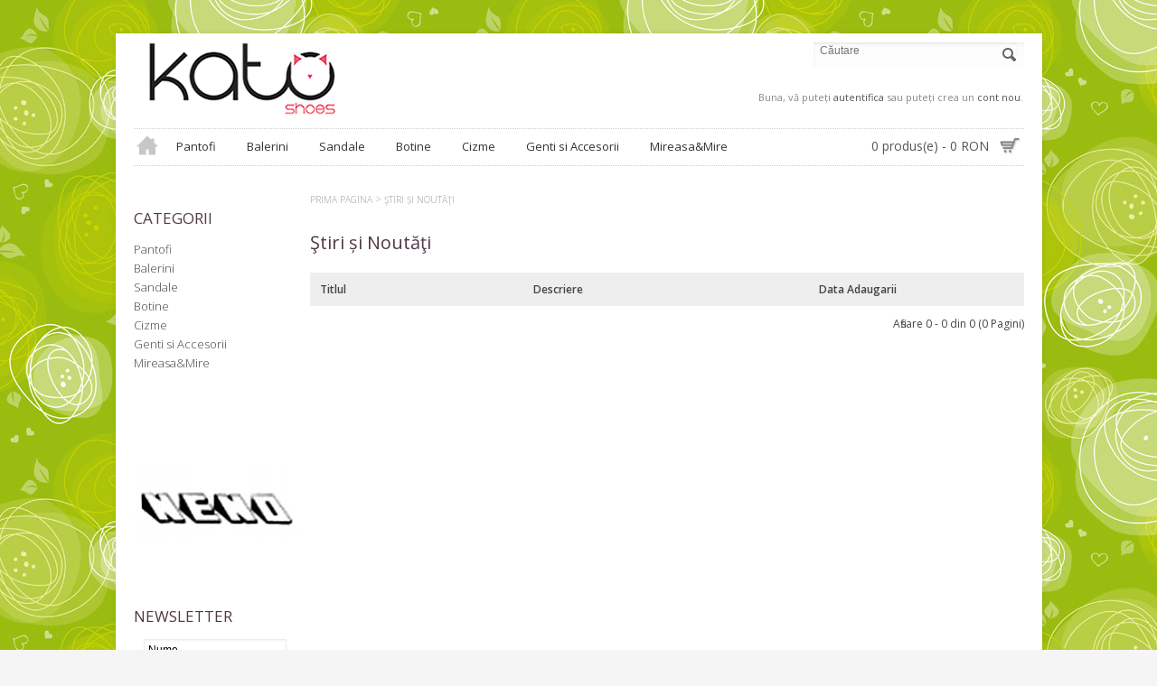

--- FILE ---
content_type: text/html; charset=UTF-8
request_url: http://kato-shoes.ro/index.php?route=information/news
body_size: 24440
content:
﻿<?xml version="1.0" encoding="UTF-8"?>
<!DOCTYPE html>
<html>
<head>
<title>Ştiri și Noutăţi</title>
<base href="https://kato-shoes.ro/" />
<meta name="viewport" content="width=device-width, initial-scale=1, maximum-scale=1">
<link href="https://kato-shoes.ro/image/data/iconite_tab/Shoe512 Black.png" rel="icon" />
<link rel="stylesheet" type="text/css" href="catalog/view/theme/shoes/stylesheet/stylesheet.css" />
<link rel="stylesheet" type="text/css" href="catalog/view/theme/shoes/stylesheet/carousel.css" />
<script type="text/javascript" src="catalog/view/javascript/jquery/jquery-1.7.1.min.js"></script>
<script type="text/javascript" src="catalog/view/javascript/jquery/ui/jquery-ui-1.8.16.custom.min.js"></script>
<link rel="stylesheet" type="text/css" href="catalog/view/javascript/jquery/ui/themes/ui-lightness/jquery-ui-1.8.16.custom.css" />
<script type="text/javascript" src="catalog/view/javascript/jquery/ui/external/jquery.cookie.js"></script>
<script type="text/javascript" src="catalog/view/javascript/jquery/colorbox/jquery.colorbox.js"></script>
<link rel="stylesheet" type="text/css" href="catalog/view/javascript/jquery/colorbox/colorbox.css" media="screen" />
<script type="text/javascript" src="catalog/view/javascript/jquery/tabs.js"></script>
<script type="text/javascript" src="catalog/view/javascript/common.js"></script>
<script type="text/javascript" src="catalog/view/theme/shoes/js/shoes_custom.js"></script>
<script type="text/javascript" src="catalog/view/theme/shoes/js/cloud_zoom.js"></script>

<link href='http://fonts.googleapis.com/css?family=Open+Sans:400,300,600' rel='stylesheet' type='text/css'>

<script type="text/javascript" src="catalog/view/javascript/jquery/jquery.cycle.js"></script>
<!--[if lt IE 9]>
<link rel="stylesheet" type="text/css" href="catalog/view/theme/shoes/stylesheet/ie8.css" />
<![endif]-->
<!--[if IE 7]>
<link rel="stylesheet" type="text/css" href="catalog/view/theme/shoes/stylesheet/ie7.css" />
<![endif]-->
<!--[if lt IE 7]>
<link rel="stylesheet" type="text/css" href="catalog/view/theme/default/stylesheet/ie6.css" />
<script type="text/javascript" src="catalog/view/javascript/DD_belatedPNG_0.0.8a-min.js"></script>
<script type="text/javascript">
DD_belatedPNG.fix('#logo img');
</script>
<![endif]-->
<style>.loading {background: #f9f9f9 url('/catalog/view/theme/default/image/loading.gif') 10px center no-repeat;border: 1px solid #f76d8e;	padding: 10px 10px 10px 33px;margin-bottom: 15px;color: #555555;}</style>
<script>
  (function(i,s,o,g,r,a,m){i['GoogleAnalyticsObject']=r;i[r]=i[r]||function(){
  (i[r].q=i[r].q||[]).push(arguments)},i[r].l=1*new Date();a=s.createElement(o),
  m=s.getElementsByTagName(o)[0];a.async=1;a.src=g;m.parentNode.insertBefore(a,m)
  })(window,document,'script','//www.google-analytics.com/analytics.js','ga');

  ga('create', 'UA-38572661-1', 'kato-shoes.ro');
  ga('send', 'pageview');

</script>
							<script>
								$(function(){
									var i = (!!$("#livesearch").length ? $("#livesearch") : $("<ul id='livesearch'></ul>") ), s = $("#header [name=search]");
									function repositionLivesearch() { i.css({ top: (s.offset().top+s.outerHeight()), left:s.offset().left, width: s.outerWidth() }); }
									$(window).resize(function(){ repositionLivesearch(); });
									s.keyup(function(e){
										switch (e.keyCode) {
											case 13:
												$(".active", i).length && (window.location = $(".active a", i).attr("href"));
												return false;
											break;
											case 40:
												($(".active", i).length ? $(".active", i).removeClass("active").next().addClass("active") : $("li:first", i).addClass("active"))
												return false;
											break;
											case 38:
												($(".active", i).length ? $(".active", i).removeClass("active").prev().addClass("active") : $("li:last", i).addClass("active"))
												return false;
											break;
											default:
												var query = s.val();
												if (query.length > 2) {
													$.getJSON(
														"https://kato-shoes.ro/?route=product/search/livesearch&search=" + query,
														function(data) {
															i.empty();
															$.each(data, function( k, v ) { i.append("<li><a href='"+v.href+"'><img src='"+v.img+"' alt='"+v.name+"'><span>"+v.name+(v.model ? "<small>"+v.model+"</small>" : '')+"</span><em>"+(v.price ? v.price : '')+"</em></a></li>") });
															i.remove(); $("body").prepend(i); repositionLivesearch();
														}
													);
												} else {
													i.empty();
												}
										}
									}).blur(function(){ setTimeout(function(){ i.hide() },500); }).focus(function(){ repositionLivesearch(); i.show(); });
								});
							</script>
							<style>
								[name=search] {
									outline: none;
								}
								#livesearch, #livesearch * {
									margin: 0;
									padding: 0;
									list-style: none;
								}
								#livesearch {
									position: absolute;
									width: 200px;
									top: 0px;
									background: #ffffff;
									z-index: 100;
									box-shadow: 0px 10px 30px rgba(0,0,0,.5);
								}
								#livesearch li {
									border-top: 1px solid #eeeeee;
								}
								#livesearch a {
									display: block;
									clear: both;
									overflow: hidden;
									line-height: 20px;
									padding: 10px;
									text-decoration: none;
								}
								#livesearch a:hover, #livesearch li.active a {
									background: #38B0E3;
									color: #ffffff;
								}
								#livesearch img {
									float: left;
									width: 50px;
									height: 50px;
									margin-right: 10px;
								}
								#livesearch img[src=''] {
									display: none;
								}
								.more {
									text-align: center;
								}
								#livesearch a em {
									display: block;
									color: #888888;
									font-style: normal;
									font-weight: bold;
								}
								#livesearch a:hover em, #livesearch li.active a em {
									color: white;
								}
								#livesearch strike {
									color: #aaaaaa;
								}
								#livesearch a:hover strike {
									color: lightblue;
								}
								#livesearch small {
									display: block;
								}
							</style>
                        
<style type="text/css" >
div.home { width: 24px; height: 24px; background: url(http://www.kato-shoes.ro/image/data/home.png) no-repeat scroll 0% 0% transparent; background-position: 0px -48px; cursor: pointer; float: left; margin: 7px 3px 0px 3px; }
div.home:hover { background-position: 0px -24px; }
div.home:active { background-position: 0px 0px; }
</style>
</head>
<body>

<div id="container">

<div id="header">
    <div id="logo"><a href="https://kato-shoes.ro/"><img src="https://kato-shoes.ro/image/data/logo.png" title="Kato Shoes" alt="Kato Shoes" /></a></div>
  
    <div id="welcome">
            Buna, vă puteți <a href="https://kato-shoes.ro/index.php?route=account/login">autentifica</a> sau puteți crea un <a href="https://kato-shoes.ro/index.php?route=account/register">cont nou</a>.          </div>
   
    <div class="links"><a href="https://kato-shoes.ro/index.php?route=account/wishlist" id="wishlist-total" class="wishlist_link">Wish List (0)</a> <a href="https://kato-shoes.ro/index.php?route=account/account">Contul meu</a><a href="https://kato-shoes.ro/index.php?route=checkout/cart">Coş de cumpărături</a><a href="https://kato-shoes.ro/index.php?route=checkout/checkout">Comandă</a></div>
    <div id="cart">
  <div class="heading">
    <h4>Coş de cumpărături</h4>
    <a><span id="cart-total">0 produs(e) - 0 RON</span></a></div>
  <div class="content">
        <div class="empty">Coşul tău este gol!</div>
        
    <div class="cart-arrow"></div>
  </div>
</div>


  <div id='header_btm'>
    <div id="search">
      <div class="search_inside">
        <input type="text" name="search" placeholder="Căutare" value="" />
        <div class="button-search"></div>
      </div>
    </div>
          </div>
 
</div>

<div id="menu-wrapper">
<div id="menu">
  <ul>
   
<a alt="Prima Pagină" href="https://kato-shoes.ro/"><div class="home"></div></a>
        <li><a href="https://kato-shoes.ro/pantofi-piele-naturala">Pantofi</a>
            <div>
                <ul>
		 
                                        <li><a href="https://kato-shoes.ro/pantofi-piele-naturala/pantofi-dama-piele-naturala">Femei</a></li>
                                        <li><a href="https://kato-shoes.ro/pantofi-piele-naturala/pantofi-barbati-piele-naturala">Barbati</a></li>
                            </ul>
              </div>
          </li>
        <li><a href="https://kato-shoes.ro/balerini-dama-piele-naturala">Balerini</a>
          </li>
        <li><a href="https://kato-shoes.ro/sandale-dama-piele-naturala">Sandale</a>
            <div>
                <ul>
		 
                                        <li><a href="https://kato-shoes.ro/sandale-dama-piele-naturala/sandale-dama-cu-toc">Cu Toc</a></li>
                                        <li><a href="https://kato-shoes.ro/sandale-dama-piele-naturala/sandale-dama-fara-toc">Joase</a></li>
                            </ul>
              </div>
          </li>
        <li><a href="https://kato-shoes.ro/botine-dama-piele-naturala">Botine</a>
          </li>
        <li><a href="https://kato-shoes.ro/cizme-dama-piele-naturala">Cizme</a>
            <div>
                <ul>
		 
                                        <li><a href="https://kato-shoes.ro/cizme-dama-piele-naturala/Cizme-Dama-Toamna-Iarna">Toamna/Iarna</a></li>
                                        <li><a href="https://kato-shoes.ro/cizme-dama-piele-naturala/Cizme-Perforate-De-Vara">Primavara/Vara</a></li>
                            </ul>
              </div>
          </li>
        <li><a href="https://kato-shoes.ro/genti-posete-plicuri-portofele-curea-accesorii-piele">Genti si Accesorii</a>
            <div>
                <ul>
		 
                                        <li><a href="https://kato-shoes.ro/genti-posete-plicuri-portofele-curea-accesorii-piele/Accesorii-din-piele-pentru-barbati">Barbati</a></li>
                                        <li><a href="https://kato-shoes.ro/genti-posete-plicuri-portofele-curea-accesorii-piele/Portofel-poseta-plic-geanta-curea-piele-femei-dama">Femei</a></li>
                            </ul>
              </div>
          </li>
        <li><a href="https://kato-shoes.ro/pantofi-sandale-piele-mireasa">Mireasa&amp;Mire</a>
          </li>
      </ul>
</div><!-- #menu -->
</div><!-- #menu-wrapper -->





<!-- PHONE::Start -->

<div id="menu-phone" class="shown-phone" style="display: none;">
  <div id="menu-phone-button">Menu</div>
  <select id="menu-phone-select" onchange="location = this.value">
  	<option value=""></option>
<a alt="Prima Pagină" href="https://kato-shoes.ro/"><div class="home"></div></a>
        <option value="https://kato-shoes.ro/pantofi-piele-naturala">Pantofi</option>
        <option value="https://kato-shoes.ro/balerini-dama-piele-naturala">Balerini</option>
        <option value="https://kato-shoes.ro/sandale-dama-piele-naturala">Sandale</option>
        <option value="https://kato-shoes.ro/botine-dama-piele-naturala">Botine</option>
        <option value="https://kato-shoes.ro/cizme-dama-piele-naturala">Cizme</option>
        <option value="https://kato-shoes.ro/genti-posete-plicuri-portofele-curea-accesorii-piele">Genti si Accesorii</option>
        <option value="https://kato-shoes.ro/pantofi-sandale-piele-mireasa">Mireasa&amp;Mire</option>
      </select>
</div>

<script type="text/javascript">
	// Bind the Phone menu dropdown
	$('#menu-phone-button').bind('click', function() {
		$("#menu-phone-select").css({'opacity':'1'});
	});
</script>

<!-- PHONE::End -->

<div id="notification"></div>
<div id="column-left">
    <div class="box">
  <div class="box-heading">Categorii</div>
  <div class="box-content">
    <div class="box-category">
      <ul>
                <li>
                    <a href="https://kato-shoes.ro/pantofi-piele-naturala">Pantofi</a>
                              <ul>
                        <li>
                            <a href="https://kato-shoes.ro/pantofi-piele-naturala/pantofi-dama-piele-naturala">Femei</a>
                          </li>
                        <li>
                            <a href="https://kato-shoes.ro/pantofi-piele-naturala/pantofi-barbati-piele-naturala">Barbati</a>
                          </li>
                      </ul>
                  </li>
                <li>
                    <a href="https://kato-shoes.ro/balerini-dama-piele-naturala">Balerini</a>
                            </li>
                <li>
                    <a href="https://kato-shoes.ro/sandale-dama-piele-naturala">Sandale</a>
                              <ul>
                        <li>
                            <a href="https://kato-shoes.ro/sandale-dama-piele-naturala/sandale-dama-cu-toc">Cu Toc</a>
                          </li>
                        <li>
                            <a href="https://kato-shoes.ro/sandale-dama-piele-naturala/sandale-dama-fara-toc">Joase</a>
                          </li>
                      </ul>
                  </li>
                <li>
                    <a href="https://kato-shoes.ro/botine-dama-piele-naturala">Botine</a>
                            </li>
                <li>
                    <a href="https://kato-shoes.ro/cizme-dama-piele-naturala">Cizme</a>
                              <ul>
                        <li>
                            <a href="https://kato-shoes.ro/cizme-dama-piele-naturala/Cizme-Dama-Toamna-Iarna">Toamna/Iarna</a>
                          </li>
                        <li>
                            <a href="https://kato-shoes.ro/cizme-dama-piele-naturala/Cizme-Perforate-De-Vara">Primavara/Vara</a>
                          </li>
                      </ul>
                  </li>
                <li>
                    <a href="https://kato-shoes.ro/genti-posete-plicuri-portofele-curea-accesorii-piele">Genti si Accesorii</a>
                              <ul>
                        <li>
                            <a href="https://kato-shoes.ro/genti-posete-plicuri-portofele-curea-accesorii-piele/Accesorii-din-piele-pentru-barbati">Barbati</a>
                          </li>
                        <li>
                            <a href="https://kato-shoes.ro/genti-posete-plicuri-portofele-curea-accesorii-piele/Portofel-poseta-plic-geanta-curea-piele-femei-dama">Femei</a>
                          </li>
                      </ul>
                  </li>
                <li>
                    <a href="https://kato-shoes.ro/pantofi-sandale-piele-mireasa">Mireasa&amp;Mire</a>
                            </li>
              </ul>
    </div>
  </div>
</div>
    <div id="banner0" class="banner">
      <div><a href="http://kato-shoes.ro/Incaltaminte-Neno"><img src="https://kato-shoes.ro/image/cache/data/producatori/Neno-182x182.jpg" alt="Neno" title="Neno" /></a></div>
        <div><a href="http://kato-shoes.ro/Incaltaminte-HEART"><img src="https://kato-shoes.ro/image/cache/data/producatori/Heart-182x182.jpg" alt="Heart" title="Heart" /></a></div>
        <div><a href="http://kato-shoes.ro/Incaltaminte-Atelierele-Harniciei"><img src="https://kato-shoes.ro/image/cache/data/producatori/AH-182x182.png" alt="Atelierele Harniciei" title="Atelierele Harniciei" /></a></div>
        <div><img src="https://kato-shoes.ro/image/cache/data/banner181X182/banner-livrare-gratuita182X182-182x182.jpg" alt="Livrare Gratuita" title="Livrare Gratuita" /></div>
        <div><a href="http://kato-shoes.ro/Incaltaminte-Essenza"><img src="https://kato-shoes.ro/image/cache/data/producatori/Essenza_Logo-182x182.jpg" alt="Essenza" title="Essenza" /></a></div>
        <div><a href="http://kato-shoes.ro/Incaltaminte-Mopiel"><img src="https://kato-shoes.ro/image/cache/data/producatori/Mopiel-182x182.jpg" alt="Mopiel" title="Mopiel" /></a></div>
        <div><a href="http://kato-shoes.ro/Produse-De-Manufactura-Unicat"><img src="https://kato-shoes.ro/image/cache/data/producatori/Handmade-182x182.jpg" alt="Manufactura" title="Manufactura" /></a></div>
    </div>
<script type="text/javascript"><!--
$(document).ready(function() {
	$('#banner0 div:first-child').css('display', 'block');
});

var banner = function() {
	$('#banner0').cycle({
		before: function(current, next) {
			$(next).parent().height($(next).outerHeight());
		}
	});
}

setTimeout(banner, 2000);
//--></script>    <div class="box">
  <div class="box-heading">Newsletter</div>
  <div class="box-content" style="text-align: center; margin-bottom:10px; padding-bottom: 5px; border-bottom:1px solid #eee;">
  	<input type="text" name="name1" id="add_name" value="Nume" onblur="javascript:if(this.value == ''){this.value='Nume'};" onfocus="javascript:if(this.value == 'Nume'){this.value=''};"><br /><br />
    <input type="text" name="email" id="add_email" value="Addresa E-Mail " onblur="javascript:if(this.value == ''){this.value='Addresa E-Mail '};" onfocus="javascript:if(this.value == 'Addresa E-Mail '){this.value=''};">
    <br /><br />
    <input type="submit" class="button" id="add_button" value="Adauga">
  </div>
</div>

<script type="text/javascript"><!--
$('#add_button').live('click', function() {
	$.ajax({
		url: 'index.php?route=module/newsletter/insert',
		type: 'post',
		data: {name1 : $('#add_name').val(), email : $('#add_email').val()},
		dataType: 'json',				
		success: function(json) {
			if (json['error']) {
				alert(json['error']['warning']);
			} else {
				alert(json['success']);
			}
		}
	});	
});	
//--></script>  </div>
 
<div id="content">
       
   <div class="breadcrumb">
               <a href="https://kato-shoes.ro/">Prima Pagina</a>
                &gt; <a href="https://kato-shoes.ro/index.php?route=information/news">Ştiri și Noutăţi</a>
         </div>
    
   <h1>Ştiri și Noutăţi</h1>
   <div style="text-align:center;">
      <table style="width:100%; border-collapse: collapse; border-left: 1px solid #eeeeee; border-right: 1px solid #eeeeee;">
         <tr style="font-weight:bold;">
            <td style="width:30%; padding:10px 0px 10px 10px; background:#eeeeee; text-align:left;">Titlul</td>
            <td style="width:40%; padding:10px 0px 10px 10px; background:#eeeeee; text-align:left;">Descriere</td>
			<td style="width:20%; padding:10px 0px 10px 10px; background:#eeeeee; text-align:left;">Data Adaugarii</td>
            <td style="width:10%; padding:10px 10px 10px 10px; background:#eeeeee; text-align:right;"></td>
         </tr>
               </table>
   </div>
   <div class="pagination"><div class="results">Afisare 0 - 0 din 0 (0 Pagini)</div></div>    
   
<script type="text/javascript">var $zoho= $zoho || {livedesk:{values:{},ready:function(){}}};var d=document;s=d.createElement("script");s.type="text/javascript";s.defer=true;s.src="https://livedesk.zoho.com/katoshoes/float.ls?embedname=katoshoes";t=d.getElementsByTagName("script")[0];t.parentNode.insertBefore(s,t);</script></div>
﻿<div id="footer">
  <div class="column">
    <h3>Informaţii</h3>
    <ul>
            <li><a href="https://kato-shoes.ro/about_us">Despre Noi</a></li>
            <li><a href="https://kato-shoes.ro/pantofi-livrare-prin-curier-rapid-plata-la-destinatie">Livrarea si Plata</a></li>
            <li><a href="https://kato-shoes.ro/index.php?route=information/information&amp;information_id=3">Politica de Confidenţialitate</a></li>
            <li><a href="https://kato-shoes.ro/index.php?route=information/information&amp;information_id=5">Termeni si conditii</a></li>
            <li><a href="https://kato-shoes.ro/index.php?route=information/information&amp;information_id=7">A.N.P.C.</a></li>
          </ul>
  </div>
  <div class="column">
    <h3>Servicii Clienţi</h3>
    <ul>
      <li><a href="https://kato-shoes.ro/index.php?route=information/contact">Contact</a></li>
      <li><a href="https://kato-shoes.ro/index.php?route=account/return/insert">Returnări</a></li>
      <li><a href="https://kato-shoes.ro/index.php?route=information/sitemap">Hartă site</a></li>
    </ul>
  </div>
  <div class="column">
    <h3>Extra</h3>
    <ul>
      <li><a href="https://kato-shoes.ro/index.php?route=product/special">Oferte speciale</a></li> 
      <li><a href="https://kato-shoes.ro/index.php?route=product/manufacturer">Producători</a></li>

				<li><a href="index.php?route=information/news">Ştiri și Noutăţi</a></li>
			
      <li><a href="https://kato-shoes.ro/index.php?route=account/voucher">Vouchere cadou</a></li>
      <!-- <li><a href="https://kato-shoes.ro/index.php?route=affiliate/account">Afiliaţi</a></li> -->

    </ul>
  </div>
  <div class="column">
    <h3>Contul tău</h3>
    <ul>
      <li><a href="https://kato-shoes.ro/index.php?route=account/account">Contul tău</a></li>
      <li><a href="https://kato-shoes.ro/index.php?route=account/order">Istoric comenzi</a></li>
      <li><a href="https://kato-shoes.ro/index.php?route=account/wishlist">Wish List</a></li>
      <li><a href="https://kato-shoes.ro/index.php?route=account/newsletter">Newsletter</a></li>
    </ul>
  </div>
  <div class="big_column">
  	<a href='http://www.pinterest.com/' class='icon_pinterest' title='Facebook' target=_blank>Pinterest</a>
  	<a href='http://www.twitter.com/' class='icon_tweet' title='Tweeter' target=_blank>Tweeter</a>
  	<a href='http://www.skype.com/' class='icon_skype' title='Skype' target=_blank>Skype</a>
  	<a href='https://plus.google.com/110941944559988366476' rel="publisher" class='icon_google' title='Google+' target=_blank>Google+</a>
  	<a href='http://www.facebook.com/katoshoes' class='icon_facebook' title='Facebook' target=_blank>Facebook</a>
  	<div class='clear'></div>
  	<div class='h20'></div>
  	<div class='h20'></div>
  	<div class='h20'></div>
  	<div class='h10'></div>
  	<span class='icon_amex hidden-phone'</span>
  </div>  
  <div class="clear"></div>
  <div class="footer_btm">
      <div id="powered">© 2013 - 2026  &nbsp; Kato-Shoes.ro </div>
  </div>
</div>
</div>
<div align =center><a href="http://www.shopmania.ro/" title="Viziteaza magazinul Kato-Shoes.ro pe ShopMania" onclick="target='_blank'; window.open('http://www.shopmania.ro/site/kato-shoes.ro'); return false;" onkeypress="target='_blank'"><img src="http://www.shopmania.ro/img/badge/ro/8.png?m=412834227" style="border: 0;" alt="Viziteaza magazinul Kato-Shoes.ro pe ShopMania" /></a></div>
<!-- begin scroll to top button //-->
<script type='text/javascript'>
$(function() {
    $.fn.scrollToTop = function() {
	$(this).hide().removeAttr("href");
	if ($(window).scrollTop() != "0") {
	    $(this).fadeIn("slow")
	}
	var scrollDiv = $(this);
	$(window).scroll(function() {
	    if ($(window).scrollTop() == "0") {
		$(scrollDiv).fadeOut("slow")
	    } else {
		$(scrollDiv).fadeIn("slow")
	    }
	});
	$(this).click(function() {
	    $("html, body").animate({
		scrollTop: 0
	    }, "slow")
	})
    }
});
$(function() {
    $("#scroll-to-top").scrollToTop();
});
</script>
<a href='#' id='scroll-to-top' style='display:none;'></a>
<!-- end scroll to top button //-->

<!-- begin social icons JQUERY //-->
<script type="text/javascript">
    $(document).ready(function () {
    $("#social-icons-jqueryanime li").each(function () {
    $("a strong", this).css("opacity", "0");
    });
    $("#social-icons-jqueryanime li").hover(function () {
    $(this).stop().fadeTo(500, 1).siblings().stop().fadeTo(500, 0.2);
    $("a strong", this).stop().animate({
    opacity: 1,
    top: "-15px"
    }, 300);
    }, function () {
    $(this).stop().fadeTo(500, 1).siblings().stop().fadeTo(500, 1);
    $("a strong", this).stop().animate({
    opacity: 0,
    top: "-1px"
    }, 300);
    });
    });
</script>
<!-- end social icons JQUERY //-->

                                                
</body>
</html>

--- FILE ---
content_type: text/css
request_url: https://kato-shoes.ro/catalog/view/theme/shoes/stylesheet/stylesheet.css
body_size: 9879
content:
html {
	overflow: -moz-scrollbars-vertical;
	margin: 0;
	padding: 0;
}
body {
	background: #f5f5f5 url('../image/body.jpg');
	color: #444444;
	font-family: 'Open Sans', sans-serif;
	margin: 0px;
	padding: 0px;
}
body, td, th, input, textarea, select, a {
	font-size: 12px;
}
textarea {
	font-family: arial, sans-serif;
}
h1{
	color: #513847;
	margin-top: 26px;
	margin-bottom: 20px;
	font-size: 20px;
	font-family: 'Open Sans', arial, sans-serif;
	font-weight: 400; 
}

.welcome {
	color: #513847;
	margin-top: 8px;
	margin-bottom: 12px;
	font-size: 20px;
	font-family: 'Open Sans', arial, sans-serif;
	font-weight: 400;
}
.welcome_text {
	margin: 0 0px 28px 0px;
	line-height: 1.5em;
}
h1.general_heading {
	color: #513847;
	font-size: 20px;
	margin: 20px 0 8px;
	line-height: 26px;
}
h2 {
	color: #513847;
	font-size: 17px;
	margin-top: 16px;
	margin-bottom: 8px;
	font-family: 'Open Sans', arial, sans-serif;
	font-weight: 400; 
}

p {
	margin-top: 0px;
	margin-bottom: 20px;
	line-height: 1.5;
}
a, a:visited, a b {
	color: #4D4D4D;
	cursor: pointer;
	text-decoration: none;
    
	transition: all 0.2s;
	-webkit-transition: all 0.2s;
    -moz-transition: all 0.2s;	 	
}
a:hover {
	text-decoration: none;
	color: #f76d8e;	
}
a:focus, a:active{
	outline: 0;
}
a img {
	border: none;
}
form {
	padding: 0;
	margin: 0;
	display: inline;
}
input[type='text'], input[type='password'], textarea {
	background: #fff;
	-moz-box-shadow: inset 0px 1px 2px rgba(0,0,0,0.05);
	-webkit-box-shadow: inset 0px 1px 2px rgba(0, 0, 0, 0.05);
	box-shadow: inset 0px 1px 2px rgba(0, 0, 0, 0.05);
	border: 1px solid #EDEDED;
	
	padding: 4px;
	margin-left: 0px;
	margin-right: 0px;
	transition: all 0.3s;
	-webkit-transition: all 0.3s;
    -moz-transition: all 0.3s;	
}

input[type='text']:focus, input[type='password']:focus, textarea:focus {
	outline: none;
}
input[type='button']:focus, input[type='button']:active, input[type='submit']:focus, input[type='submit']:active{
	outline: none;
}

select {
	-moz-box-shadow: inset 0px 1px 2px rgba(0,0,0,0.05);
	-webkit-box-shadow: inset 0px 1px 2px rgba(0, 0, 0, 0.05);
	box-shadow: inset 0px 1px 2px rgba(0, 0, 0, 0.05);
	border: 1px solid #EDEDED;
	padding: 3px;
	transition: all 0.3s;
	-webkit-transition: all 0.3s;
    -moz-transition: all 0.3s;	    
}
select:focus {
	outline: none;
}
label {
	cursor: pointer;
}
.h10 {
	height: 10px;
}
.h15 {
	height: 15px;
}
.h20 {
	height: 20px;
}
/* layout */
#container {
	width: 985px;
	margin: 20px auto;
	text-align: left;
	background: #ffffff;
	webkit-box-shadow: 0px 0px 5px rgba(0,0,0,0.1);
	-moz-box-shadow: 0px 0px 5px rgba(0,0,0,0.1);
	box-shadow: 0px 0px 5px rgba(0,0,0,0.1);
	padding: 10px 20px 20px;	
}
#column-left {
	float: left;
	width: 180px;
	padding-bottom: 20px;
}
#column-right {
	float: right;
	width: 180px;
	padding-bottom: 20px;	
}
#content {
	min-height: 400px;
	margin-bottom: 30px;
}
#column-left + #column-right + #content, #column-left + #content {
	margin-left: 195px;
}
#column-right + #content {
	margin-right: 195px;
}
/* header */
#header {
	height: 85px;
	margin-bottom: 10px;
	position: relative;
}
#header #logo {	
	position: absolute;
	top: 0px;
	left: 10px;
}
#header_btm {
	position: absolute;
	top:  0px;
	right: 0px;
	z-index: 1100;
}
#header_btm form {
	float: right;
}
#language {
	float: right;
	margin-right: 23px;
	color: #999;
	line-height: 17px;
	font-size: 11px;
}
#language img {
	cursor: pointer;
	margin-right: 5px;
}
#language a {
	display: block;
	padding: 4px 10px;
	color: #777;
	text-decoration: none;
	white-space:nowrap;
	font-size: 11px;	
}
#language a:hover {
	color: #f76d8e;
}
#l_options {
	webkit-box-shadow: 0px 0px 3px #ddd;
	-moz-box-shadow: 0px 0px 3px #ddd;
	box-shadow: 0 0 3px #ddd;
	margin-top: 3px;
	padding-top: 2px;
}
#l_switcher {
	background: #fff;
	cursor: default;
	margin-top: 5px;
}
#l_selected {
	padding: 0px 17px 0px 10px;
	color: #777;
	text-decoration: none;	
	background: url('../image/arrow_down_small.png') 100% 50% no-repeat;	
}
#l_selected img{
	float:left; 
	margin: 3px 6px 0 0;	
}
#currency {
	float: right;
	margin-right: 13px;
	line-height: 17px;
	font-size: 11px;
}
#currency a {
	display: block;
	padding: 4px 10px;
	color: #777;
	text-decoration: none;
	white-space:nowrap;
	font-size: 11px;
}
#currency a:hover {
	color: #f76d8e;
}
#c_options {
	webkit-box-shadow: 0px 0px 3px #ddd;
	-moz-box-shadow: 0px 0px 3px #ddd;
	box-shadow: 0 0 3px #ddd;
	margin-top: 3px;
	padding-top: 2px;
}
#c_switcher {
	background: #fff;
	cursor: default;
	margin-top: 5px;
}
#c_selected {
	padding: 0px 17px 0px 10px;
	color: #777;
	text-decoration: none;	
	background: url('../image/arrow_down_small.png') 100% 50% no-repeat;	
}
#currency a b {
	color: #333333;
	text-decoration: none;
}
#header #cart {
	position: absolute;
	top: 85px;
	right: -11px;
	z-index: 1200;
	min-width: 300px;
}
#header #cart .heading {
	float: right;
	margin-left: 172px;
	margin-top: 15px;
	padding-left: 14px;
	padding-right: 14px;
	border: 1px solid transparent;
	border-bottom: none;
	position: relative;
	z-index: 1;
}
#header #cart .heading h4 {
	color: #333333;
	font-size: 15px;
	font-weight: bold;
	margin-top: 0px;
	margin-bottom: 3px;
	text-align: right;
	display: none;
}
#header #cart .heading a {
	color: #70a706;
	text-decoration: none;
	white-space: nowrap;
}
#header #cart .heading a span {
	height: 27px;
	line-height: 27px;
	display: block;
	background: url('../image/cart_icon.png') 100% 50% no-repeat;
	padding-right: 35px;
	font-size: 14px;
	color: #555;
}
#header #cart .content {
	clear: both;
	display: none;
	position: relative;
	top: 0px;
	padding: 8px;
/* 	min-height: 150px;*/
/*	border: 1px solid #eee; */
	webkit-box-shadow: 0px 0px 3px #ccc;
	-moz-box-shadow: 0px 0px 3px #ccc;
	box-shadow: 0 0 3px #ccc;
	background: #FFF;
}
.cart-arrow {
	position: absolute;
	top:-7px;
	right: 23px;
	width: 11px;
	height: 7px;
	background: url('../image/cart_arrow.png') left top no-repeat;	
}

#header #cart.active .heading {
	margin-top: 5px;
	padding-top: 10px;
	padding-bottom: 6px;
}
#header #cart.active .content {
	display: block;
}
.mini-cart-info table {
	border-collapse: collapse;
	width: 100%;
	margin-bottom: 5px;
}
.mini-cart-info td {
	color: #333333;
	vertical-align: top;
	padding: 10px 5px;
	border-bottom: 1px solid #EEEEEE;
}
.mini-cart-info .image {
	width: 1px;
}
.mini-cart-info .image img {
	border: 1px solid #EEEEEE;
	text-align: left;
}
.mini-cart-info .name small {
	color: #666;
}
.mini-cart-info .quantity {
	text-align: right;
}
.mini-cart-info td.total {
	text-align: right;
}
.mini-cart-info .remove {
	text-align: right;
}
.mini-cart-info .remove img {
	cursor: pointer;
}
.mini-cart-total {
	text-align: right;
}
.mini-cart-total table {
	border-collapse: collapse;
	display: inline-block;
	margin-bottom: 5px;
}
.mini-cart-total td {
	color: #444;
	padding: 4px;
}
#header #cart .checkout {
	text-align: right;
	clear: both;
	margin: 8px 0 6px;
	color: #aaa;
}
#header #cart .empty {
	padding: 30px 0;
	text-align: center;
}
#header #search {
	float: right;
	width: 233px;
	height: 27px;
	z-index: 15;
	background: url('../image/search_bgr.png') top left no-repeat;	
}
#header #search .search_inside{
	position: relative;	
}
#header .button-search {
	position: absolute;
	top: 0px;
	right: 0px;
	background: url('../image/button-search.png') center center no-repeat;
	width: 33px;
	height: 27px;
	cursor: pointer;
}
#header #search input {
	position: absolute;
	top: 0px;
	left: 0px;	
	background: none;
	padding: 5px 0 4px 7px;
	height: 17px;
	line-height: 17px;
	width: 225px;
	border: none;
	transition: all 0.3s;
	-webkit-transition: all 0.3s;
    -moz-transition: all 0.3s;
    color: #999;
}
#header #search input:focus  {  
	outline: none;	  
}
#header #welcome {
	position: absolute;
	top: 53px;
	right: 1px;
	width: 298px;
	text-align: right;
	color: #888;
	font-size: 11px;
	z-index: 16;	
}
#header #welcome a{
	font-size: 11px;
	color: #555;
}
#header #welcome a:hover{
	color: #f76d8e;	
}

#header .links {
	position: absolute;
	right: 200px;
	top: 23px;
	padding-right: 10px;
	z-index: 1201;
	
	display: none;

}
#header .links a {
	color: #737373;
	float: left;
	display: block;
	padding: 0px 0px 0px 13px;
	text-decoration: none;
	font-size: 11px;
}

#header .links a:hover {
	color: #f76d8e;	
}
#header .links a + a {
	margin-left: 8px;
}
/* menu */
#menu-wrapper {
	border-top: 1px dotted #cecece;
	border-bottom: 1px dotted #cecece;
    height: 40px;
    z-index: 98990;
	margin-bottom: 20px;
}
#menu {
	height: 40px;
	line-height: 1.0;
    z-index: 98990;
	margin-top: -1px;
}
#menu ul {
	list-style: none;
	margin: 0;
	padding: 0;
}
#menu > ul > li {
	position: relative;
	float: left;
	z-index: 133;	
}
#menu > ul > li:hover {
	background: #f76d8e;
	color: #FFFFFF!important;
	z-index: 98990;
}
#menu > ul > li:hover a {
	color: #FFFFFF;
}	
#menu > ul > li > a {
	display: block;
    font-size: 13px;
    padding: 14px 17px 14px;
    text-decoration: none;
	color: #333333;
	font-family: 'Open Sans', arial, sans-serif;
	z-index: 98990;
}
#menu > ul > li > div {
	display: none;
	position: absolute;
	z-index: 33;
	background: #FFFFFF;
	border: 2px #f76d8e solid;
	margin-top: -1px;
}
#menu > ul > li:hover > div {
	display: table;	
}
#menu > ul > li > div > ul {
	display: table-cell;
}
#menu > ul > li ul + ul {
	padding-left: 20px;
}
#menu > ul > li ul > li > a {
	text-decoration: none;
	color: #888888!important;
	display: block;
	white-space: nowrap;
	min-width: 160px;
	background: #ffffff;
	border-top: 1px #ebebeb solid;
}

#menu > ul > li ul > li > a:hover {
	background: #FFFFFF;
	color: #f76d8e!important;
}
#menu > ul > li > div > ul > li > a {
	background-image: none;
    text-align: left;
    font-size: 12px;
    padding: 10px 10px;
    cursor: pointer;
    text-transform: inherit;    
    color: #5e5e5e;
}
.breadcrumb {
	color: #CCCCCC;
	margin: 28px 0px 16px;
}
.breadcrumb a{
	color: #999;
	text-transform: uppercase;
	font-size: 10px;
	font-family: 'Open Sans', arial, sans-serif;
	font-weight: 300;
}
.success, .warning, .attention, .information {
	padding: 10px 15px;
	margin-top: 15px;
	margin-bottom: 15px;
}
.success a, .warning a, .attention a, .information a{
	color: #444;
}
.success {
	background: #f9f9f9;
}
.warning {
	background: #fdebf0;
}
.attention {
	background: #FFF5CC;
}
.success .close, .warning .close, .attention .close, .information .close {
	float: right;
	padding-top: 4px;
	padding-right: 4px;
	cursor: pointer;
}
.required {
	color: #e70047;
	font-weight: bold;
}
.error {
	display: block;
	color: #e70047;
}
.help {
	color: #999;
	font-size: 10px;
	font-weight: normal;
	font-family: Verdana, Geneva, sans-serif;
	display: block;
}
table.form {
	width: 100%;
	border-collapse: collapse;
	margin-bottom: 20px;
}
table.form tr td:first-child {
	width: 150px;
}
table.form > * > * > td {
	color: #000000;
}
table.form td {
	padding: 4px;
}
input.large-field, select.large-field {
	width: 300px;
}
table.list {
	border-collapse: collapse;
	width: 100%;
	border-top: 1px solid #eeeeee;
	border-left: 1px solid #eeeeee;
	margin-bottom: 20px;
}
table.list td {
	border-right: 1px solid #eeeeee;
	border-bottom: 1px solid #eeeeee;
}
table.list thead td {
	background-color: #eeeeee;
	padding: 0px 5px;
}
table.list thead td a, .list thead td {
	text-decoration: none;
	color: #222222;
	font-weight: bold;
}
table.list tbody td {
	vertical-align: top;
	padding: 0px 5px;
}
table.list .left {
	text-align: left;
	padding: 7px;
}
table.list .right {
	text-align: right;
	padding: 7px;
}
table.list .center {
	text-align: center;
	padding: 7px;
}
table.radio {
	width: 100%;
	border-collapse: collapse;
}
table.radio td {
	padding: 5px;
	vertical-align: top;
}
table.radio td label {
	display: block;
}
table.radio tr td:first-child {
	width: 1px;
}
table.radio tr td:first-child input {
	margin-top: 1px;
}
table.radio tr.highlight:hover td {
	background: #f9fbf4;
	cursor: pointer;
}
.pagination {
	padding-top: 8px;
	display: inline-block;
	width: 100%;
	margin-bottom: 10px;
}
.pagination .links {
	float: left;
}
.pagination .links a {
	display: inline-block;
	padding: 4px 10px;
	text-decoration: none;
	background:#F3F3F3;
	color: #666;
	font-family: 'Open Sans', arial, sans-serif;
	font-weight: 400; 	
}
.pagination .links a:hover {
	background: #f76d8e;
	color: white;
}

.pagination .links b {
	display: inline-block;
	padding: 3px 9px;
	font-weight: normal;
	text-decoration: none;
	color: #555;
	font-family: 'Open Sans', arial, sans-serif;
	font-weight: 400; 	
	border: 1px solid #f1f1f1;
	cursor: default;
}
.pagination .results {
	float: right;
	padding-top: 3px;
}
/* button */
a.button, input.button {
	cursor: pointer;
	color: #555;
	font-family: 'Open Sans', arial, sans-serif;
	font-weight: 400;
	line-height: 11px;
	font-size: 11px;
	background: #f3f3f3;
	
	transition: all 0.3s;
	-webkit-transition: all 0.3s;
	-moz-transition: all 0.3s;	
}
a.button {
	display: inline-block;
	text-decoration: none;
	padding: 6px 5px 7px 5px;
}
input.button {
	margin: 0;
	border: 0;
	padding: 6px 10px 7px 10px;
}
a.button:hover, input.button:hover {
	background: #444;
	color: #FFFFFF;
}
a.button_accent, input.button_accent, .f_form .button{
	background: #444;
	color: #FFFFFF;
}

.buttons {
	background: #FFFFFF;
	overflow: auto;
	margin-bottom: 40px;
}
.buttons .left {
	float: left;
	text-align: left;
}
.buttons .right {
	float: right;
	text-align: right;
}
.buttons .right .button{
	background: #444;
	color: #FFFFFF;
	margin-left: 15px;
}
.buttons .right .button:hover{
	background: #f76d8e;
	color: #FFFFFF;
}

.buttons a.button {
	padding: 6px 12px 7px 12px;
}


.buttons .center {
	text-align: center;
	margin-left: auto;
	margin-right: auto;
}
.htabs {
	height: 30px;
	line-height: 16px;
	border-bottom: 1px solid #eeeeee;
}
.htabs a {
	background: #f7f7f7;
	border-top: 1px solid transparent;
	border-left: 1px solid transparent;
	border-right: 1px solid transparent;
	padding: 7px 20px 6px 20px;
	float: left;
	font-size: 15px;
	font-family: 'Open Sans', arial, sans-serif;
	font-weight: 400;
	text-align: center;
	text-decoration: none;
	color: #333;
	margin-right: 5px;
	display: none;
	transition: border 0s;
	-webkit-transition: border 0s;
    -moz-transition: border 0s;
}
.htabs a.selected {
	border-top: 1px solid #eeeeee;
	border-left: 1px solid #eeeeee;
	border-right: 1px solid #eeeeee;	
	padding-bottom: 7px;
	background: #FFFFFF;
}
.tab-content {
	border-left: 1px solid #eeeeee;
	border-right: 1px solid #eeeeee;
	border-bottom: 1px solid #eeeeee;
	padding: 20px 20px 14px;
	margin-bottom: 20px;
	z-index: 2;
	overflow: auto;
}
/* box */
.box {
	margin-bottom: 32px;
}
.box-heading {
	color: #513847;
	margin-top: 26px;
	margin-bottom: 14px;
	font-size: 17px;
	font-family: 'Open Sans', arial, sans-serif;
	font-weight: 400;
	text-transform: uppercase;
}
.box .box-content {
	background: #FFFFFF;
}
/* box products */
.box-product {
	width: 100%;
	overflow: auto;
}
.box-product > div {
	width: 130px;
	display: inline-block;
	vertical-align: top;
	margin-right: 20px;
	margin-bottom: 20px;
}
#column-left + #column-right + #content .box-product > div {
	width: 119px;
}
.box-product .image {
	display: block;
	margin-bottom: 0px;
}
.box-product .image img {
	padding: 3px;
	border: 1px solid #E7E7E7;
}
.box-product .name a {
	color: #38B0E3;
	font-weight: bold;
	text-decoration: none;
	display: block;
	margin-bottom: 4px;
}
.box-product .price {
	display: block;
	font-weight: bold;
	color: #333333;
	margin-bottom: 4px;
}
.box-product .price-old {
	color: #F00;
	text-decoration: line-through;
}
.box-product .price-new {
	font-weight: bold;
}
.box-product .rating {
	display: block;
	margin-bottom: 4px;
}




/* box category */
.box-category {
	padding: 0px;
}
.box-category ul {
	list-style: none;
	margin: 0;
	padding: 0;
}
.box-category > ul > li {
	margin: 3px 0px;
}
.box-category > ul > li + li {
}
.box-category > ul > li > a {
	display: inline-block;
	color: #444;
	font-size: 13px;
	font-family: 'Open Sans', arial, sans-serif;
	font-weight: 300;
	
	transition: all 0.2s linear;
	-webkit-transition: all 0.2s linear;
    -moz-transition: all 0.2s linear;	
}
.box-category > ul > li ul {
	display: none;
	margin: 4px 0 6px 10px;
}
.box-category > ul > li a.active {
	font-weight: 600;
}
.box-category > ul > li a:hover {
	color: #f76d8e;
	text-decoration: none;		
}

.box-category > ul > li a.active + ul {
	display: block;
}
.box-category > ul > li ul > li {
	margin: 3px 0px;
}
.box-category > ul > li ul > li > a {
	display: inline-block;	
	color: #444;
	font-size: 13px;
	font-family: 'Open Sans', arial, sans-serif;
	font-weight: 300;

	transition: all 0.2s linear;
	-webkit-transition: all 0.2s linear;
    -moz-transition: all 0.2s linear;		
}
.box-category > ul > li ul > li > a:hover {
	color: #f76d8e;
	text-decoration: none;	
}
.box-category > ul > li ul > li > a.active {
	font-weight: 600;	
}



/* Box list */
.box-content ul {
	list-style: none;
	margin: 0;
	padding: 0;
}
.box-content > ul > li {
	background: url('../image/arrow_left.png') 0px 6px no-repeat;
	padding: 4px 8px 5px 16px;		
}


/* Content list */
.content ul {
	list-style: none;	
	margin: 0;
	padding: 0;	
}
.content ul li {
	background: url('../image/arrow_left.png') 0px 6px no-repeat;
	padding: 4px 8px 5px 16px;		
}
/* Product Holder */
.products_container {
	margin: 0 -15px 0 0;
	padding-top: 2px;
}

.product_holder {
	display: inline-block;
	width: 230px;
	vertical-align: top;
	margin: 0 18px 15px 0;
	border: 1px solid #ddd;
	position: relative;
	transition: all 0.3s;
	-webkit-transition: all 0.3s;
    -moz-transition: all 0.3s;   
}
.product_holder:hover {
	border: 1px solid #ddd;
}

.product_holder_inside{
	margin: 1px;
	padding-bottom: 10px;
	overflow: hidden;
	border: 2px solid #f7f7f7;	
    
	transition: all 0.3s;
	-webkit-transition: all 0.3s;
    -moz-transition: all 0.3s;	    
}
.product_holder:hover .product_holder_inside{
	border: 2px solid #f7f7f7;			
}
.last_in_row {
	margin-right:0;
}
.special_promo {
	position: absolute;
	top: -4px;
	right: -4px;
	width: 60px;
	height: 60px;
	background: url('../image/promo.png') left top no-repeat;
	z-index:1000;
}
.clear {
	clear: both;
	visibility: hidden;
	padding: 0 !important;
	margin: 0 !important;
}
.cleared {
	overflow: hidden;
}
.product_holder .image{
	text-align: center;
}
.product_holder .image img{
	position: inherit;
	margin: 8px 0;
}
.product_holder .pr_info{
}
.product_holder .name{
	text-align: center;
	margin: 6px 12px 16px;
	font-family: 'Open Sans', arial, sans-serif;
	font-weight: 300;	
}
.product_holder .price{
	float: left;
	margin: 0 0px -5px 8px;
	font-size: 14px;
	line-height: 23px;
	font-family: 'Open Sans', arial, sans-serif;
	font-weight: 600;	
}
.product_holder .price .price-old{
	display: block;
	margin-top: -10px;
	font-size: 12px;
	line-height: 14px;
	font-weight: normal;
	color:#bbb;
	text-decoration: line-through;
}
.product_holder .name a{
	color:#4b4b4b;
	font-size: 15px;
	text-decoration: none;
	font-weight:bold;
}
.product_holder .name a:hover{
	color:#f76d8e;
}
.product_holder .cart{
	float: right;
	margin: 0 8px 0 0;
}
.product_holder .rating{
	text-align: center;
	padding: 8px 0 0px;	
}
.product-list .product_holder .cart{
	float: none;
}

/* Inside column */

#column-left .products_container, #column-right .product_container {
	margin: 0;
}

#column-left .product_holder, #column-right .product_holder {
	border: none;
	width: 100%;
}
#column-left .product_holder, #column-right .product_holder {
/*	border-bottom: 1px dotted #ddd; */
	margin: 0 0 12px;
}
#column-left .general_heading, #column-right .general_heading {
	margin: 26px 4px 6px 0;
	padding: 0 0 4px 0;
	font-size: 17px;
	text-transform: uppercase;
}
.in_column_bottom_padding {
	height: 0px;
	display:none;
}
#column-left .in_column_bottom_padding, #column-right .in_column_bottom_padding {
	height: 16px;
	display:block;
}

#column-left .product_holder_inside, #column-right .product_holder_inside{
	margin: 0;
	padding-bottom: 0px; 
	border: none;   
}

#column-left  .special_promo, #column-right  .special_promo {
	display: none;
}
#column-left  .product_holder:hover, #column-right  .product_holder:hover {
	border: none;
	box-shadow: none;	
/*	border-bottom: 1px dotted #ddd;*/	
}
#column-left  .product_holder:hover .product_holder_inside, #column-right  .product_holder:hover .product_holder_inside{
	border: none;			
}
#column-left .product_holder .image, #column-right .product_holder .image{
	float: left;
}
#column-left .product_holder .image img, #column-right .product_holder .image img{
	margin: 0;
}
#column-left .product_holder .pr_info, #column-right .product_holder .pr_info{
	margin: 0 4px 0 76px;
}
#column-left .product_holder .name, #column-right .product_holder .name{
	text-align: left;
	font-weight: normal;
	margin: 0 0 4px;
	border: none;
}

#column-left .product_holder .name a, #column-right .product_holder .name a{
	font-size: 12px;	
	font-weight: 300;
}

#column-left .product_holder .price, #column-right .product_holder .price{
	text-align: left;
	margin: 0;
	font-size: 13px;
}

#column-left  .product_holder .price .price-old, #column-right  .product_holder .price .price-old {
	font-size: 11px;
}

#column-left  .product_holder .price .price-old, #column-right  .product_holder .price .price-old{
	margin: 2px 0;
}


#column-left .product_holder .cart, #column-right .product_holder .cart{
	display: none;
}


/* Product Holder :: END */




/* content */
#content .content {
	overflow: auto;
	margin-bottom: 20px;
}
#content .content .left {
	float: left;
	width: 49%;
}
#content .content .right {
	float: right;
	width: 49%;
}
/* category */
.category-info {
	overflow: auto;
	line-height: 1.5em;
}
.category-info h1{
	font-size: 25px;
	font-weight: 300;
	text-transform: uppercase;
	margin: 20px 0 12px;
}
.ref_search {
	margin: 6px 0 4px;
}
.category-info .image {
}
.category-list {
	overflow: auto;
	margin-bottom: 20px;
}
.category-list ul {
	float: left;
	list-style: none;
	margin: 0;
	padding: 0;	
}
.category-list ul li {
	margin: 5px 0px;
}
.category-list .div a {

}

.category-list ul li a {
	color: #444;
	font-size: 13px;
	font-family: 'Open Sans', arial, sans-serif;
	font-weight: 300;
	padding: 0px 0px 0px 16px;
	background: url('../image/arrow_left.png') 0px 4px no-repeat;
	
	transition: all 0.2s linear;
	-webkit-transition: all 0.2s linear;
    -moz-transition: all 0.2s linear;
}
.category-list ul li a:hover {
	color: #f76d8e;
}



/* manufacturer */
.manufacturer-list {
	overflow: auto;
	margin-bottom: 20px;
}
.manufacturer-heading {
	background: #F8F8F8;
	font-size: 15px;
	font-weight: bold;
	padding: 5px 8px;
	margin-bottom: 6px;
}
.manufacturer-content {
	padding: 8px;
}
.manufacturer-list ul {
	float: left;
	width: 80%;
	margin: 0;
	padding: 0;
	list-style: none;
	margin-bottom: 10px;	
}
.manufacturer-list ul li a{
	font-size: 13px;
	font-family: 'Open Sans', arial, sans-serif;
	font-weight: 400;
}
/* product */
.product-filter {
	background: #f9f9f9;
	padding: 10px 10px 7px;
	overflow: auto;	
	margin: 20px 0;
	font-size: 11px;
}
.product-filter .display {
	margin-right: 15px;
	float: left;
	padding-top: 4px;
	padding-left: 6px;
}
.product-filter b{
	font-weight: normal;
}
.product-filter .display a {
	margin: 0px 10px 0 4px;
}
.product-filter .display a.list_view_link {
	color: #333;
	padding: 1px 0px 0px 22px;
	text-decoration: none;
	font-size: 11px;
	background: url('../image/list_view_icon_active.png') 0px 0px no-repeat;
}
.product-filter .display a.list_view_link_active {
	color: #777;
	padding: 1px 0px 0px 22px;
	text-decoration: none;
	font-size: 11px;
	background: url('../image/list_view_icon.png') 0px 0px no-repeat;
}
.product-filter .display a.grid_view_link {
	color: #333;
	padding: 1px 0px 0px 22px;
	text-decoration: none;
	font-size: 11px;
	background: url('../image/grid_view_icon_active.png') 0px 0px no-repeat;
}
.product-filter .display a.grid_view_link_active {
	color: #777;
	padding: 1px 0px 0px 22px;
	text-decoration: none;
	font-size: 11px;
	background: url('../image/grid_view_icon.png') 0px 0px no-repeat;
}
.product-filter .display a:hover {
	color: #f76d8e;
}
.product-filter .sort {
	float: right;
}
.product-filter .limit {
	margin-left: 15px;
	float: right;
	color: #666;
}
.product-filter select {
	font-size: 11px;
	padding: 2px;
}

.product-compare {
	float: left;
	padding-top: 4px;
	
}
.product-compare a {
	color: #777;
	padding: 0px 0px 0px 13px;
	text-decoration: none;
	font-size: 11px;
	background: url('../image/arrow_left.png') 0px 2px no-repeat;
}
.product-compare a:hover {
	color: #f76d8e;
}



/* Product listings */
.product-list .product_holder {
	float: none;
	display: block;
	margin: 0;
	width: 100%;
	overflow: auto;
	border: none;
	border-bottom: 1px solid #eee;
	position: relative;
}
.product-list .product_holder:hover {
	border: none;
	border-bottom: 1px solid #eee;
}

.product-list .product_holder_inside{
	margin: 1px;
	padding: 0px 15px 0 0;
	overflow: hidden;
	border: none;		  
}
.product-list .product_holder:hover .product_holder_inside{
	border: none;			
}
.product-list .right {
	float: right;
	text-align: right;
	margin-left: 20px;
	padding-bottom: 20px;
	height: 100px;
}
.product-list > div + div {
	margin: 0px 0 0;
}
.product-list .image {
	float: left;
	margin: -5px 20px 10px 10px;
}
.product-list .image img {
	margin: 0;
}
.product-list .name {
	margin: 25px 0 10px;
	text-align: left;
}
.product-list .name a {
	font-size: 17px;
	font-weight: 400;
}
.product-list .description {
	line-height: 18px;
	margin-bottom: 5px;
}
.product-list .rating {
	text-align: left;
	color: #7B7B7B;
}
.product-list .price {
	float: right;
	height: 120px;
	text-align: right;
	font-size: 15px;
	font-weight: 600;
	margin-left: 20px;
}
.product-list .product_holder .price .price-old{
	margin-top:0;
	font-size: 15px;
	
}
.product-list .price-new {
	display: block;
}
.product-list .price .price-old{
	margin-top:0;
	font-size: 15px;
	text-decoration: line-through;
	color: #ccc;
}
.product-list .price-tax {
	font-size: 12px;
	font-weight: normal;
	color: #BBBBBB;
}
.product-list .cart{
	margin: 23px 0 6px;
	font-weight: bold;
	padding: 2px 0 6px;	
}

.product-list .wishlist, .product-list .compare {
	margin: 6px 0 3px;
}
.product-list .wishlist a {
	color: #777;
	text-decoration: none;
	background: url('../image/plus_tiny.png') 0px 2px no-repeat;
	padding: 0px 0 0 16px;
	font-size: 11px;
}
.product-list .compare a {
	color: #777;
	text-decoration: none;
	background: url('../image/plus_tiny.png') 0px 2px no-repeat;
	padding: 0px 0 0 16px;
	font-size: 11px;	
}
.product-list .special_promo {
	display: none;
}

.product-list .compare a:hover, .product-list .wishlist a:hover{
	color: #f76d8e;
}





.product-grid {
	margin: 0 -15px 0 0;
	padding-top: 2px;
	border-bottom: 1px solid #f6f6f6;	
}
.product-grid .product_holder {
	float: none;
	display: inline-block;
	width: 178px;
	margin: 0 15px 15px 0;
	position: relative; 
}
.product-grid .product_holder:hover {

}

.product-grid .product_holder_inside{
  
}
.product-grid .product_holder:hover .product_holder_inside{
	
}




.product-grid .description {
	display: none;
}
.product-grid .rating {
	display: none;
}

.product-grid .wishlist, .product-grid .compare {
	display: none;
}

.product-grid .price-tax {
	display: none;
}



/* Product */
.product-info {
	overflow: auto;
	margin-bottom: 20px;
	padding-top: 5px;
	min-height: 400px;
}
h1.pr_name {
	margin-top: 0px;
	margin-bottom: 7px;
	font-size: 26px;
	line-height: 32px;
	font-weight: 300;		
}
.product-info > .left {
	float: left;
	margin-right: 15px;
}
.product-info > .left + .right {
	margin-left: 360px;
}
.product-info .image {
	border: 1px solid #eee;
	float: left;
	margin-bottom: 15px;
	padding: 10px;
	text-align: center;
}
.product-info .image-additional {
	width: 352px;
	margin-left: -15px;
	clear: both;
	overflow: hidden;
}
.product-info .image-additional img {
	border: 1px solid #eee;
	width: 94px;
	height: 94px;
    padding: 3px;
}
.product-info .image-additional a {
	float: left;
	display: block;
	margin-left: 15px;
	margin-bottom: 15px;
}
.product-info .description {
	padding: 25px 0px 10px 0px;
	margin-bottom: 0px;
	line-height: 20px;
	font-size: 12px;
	font-family: 'Open Sans', arial, sans-serif;
	font-weight: 400;	
}
.product-info .description span {
	color: #999;
}
.product-info .description a {
	color: #4D4D4D;
	text-decoration: none;
}
.product-info .description a:hover {
	color: #f76d8e;
}
.product-info .price {
	overflow: auto;
	padding: 0px 0px 10px 0px;
	margin-bottom: 10px;
	color: #333333;
	
	font-size: 19px;
	font-family: 'Open Sans', arial, sans-serif;
	font-weight: 600; 		
}
.txt_price {
	font-size: 14px;
	font-weight: 400;	
}

.product-info .price-old {
	color: #ccc;
	text-decoration: line-through;
	font-weight: 400;	
}
.product-info .price-new {
}
.product-info .price-tax {
	font-size: 12px;
	font-weight: normal;
	color: #999;
}
.product-info .price .reward {
	font-size: 12px;
	font-weight: normal;
	color: #999;
}
.product-info .price .discount {
	font-weight: normal;
	font-size: 12px;
	color: #4D4D4D;
}
.product-info .options {
	padding: 0px 5px 10px 5px;
	margin-bottom: 10px;
}
.product-info .option-image {
	margin-top: 3px;
	margin-bottom: 10px;
}
.product-info .option-image label {
	display: block;
	width: 100%;
	height: 100%;
}
.product-info .option-image img {
	margin-right: 5px;
	border: 1px solid #f3f3f3;
	cursor: pointer;
}
.product-info .cart {
	border-bottom: 1px dotted #eee;
	padding: 8px 0px 16px 0px;
	margin-bottom: 4px;
	overflow: auto;
}
.product-info .cart div {
	float: left;
	vertical-align: middle;
	padding: 16px 18px 15px 18px;
	background: #f7f7f7;
	font-size: 14px;
}

.product-info .cart .button {
	margin: 0 0 0 10px;
	height: 33px;
	padding: 0px 22px 0px 22px;
	font-size: 14px;
	color:#3f4a2a;
	text-transform: uppercase;
	background: #f76d8e;
	color: white;	
}

.product-info .cart .button:hover {
	background: #444;
	color: #FFFFFF;
}

.product-info .cart div .qty_input{
	padding: 7px;	
	background: #fff;
	-moz-box-shadow:    inset 0px 1px 2px rgba(0,0,0,0.05);
    -webkit-box-shadow: inset 0px 1px 2px rgba(0,0,0,0.05);
    box-shadow:         inset 0px 1px 2px rgba(0,0,0,0.05);
    border: 1px solid #ededed;
}
.product-info .cart div > span {
	padding-top: 7px;
	display: block;
	color: #999;
}
.product-info .cart .minimum {
	padding-top: 5px;
	font-size: 11px;
	color: #999;
	clear: both;
}
.cart_clearer {
	clear: left;
	height: 18px;
	margin: 0;
	display: block;
}


.product-info a.icon_plus {
	background: url('../image/plus_tiny.png') 0px 4px no-repeat;
	padding: 0px 0 0 16px;
	font-size: 12px;
	color: #4D4D4D;
	font-family: 'Open Sans', arial, sans-serif;
	font-weight: 400;	
}
.product-info a.icon_plus:hover {
	color: #f76d8e;
}

.product-info .review {
	color: #999;
}
.product-info .review .divider{
	color: #ccc;
	font-size: 13px;
}
.product-info .review > div {
	padding: 8px 0;
	line-height: 20px;
}
.product-info .review > div img{
	position: relative;
	top: 3px;
}
.product-info .review > div > span {
	color: #38B0E3;
}
.product-info .review .share {
	overflow: auto;
	line-height: normal;
}
.product-info .review .share a {
	text-decoration: none;
}

.product-info .review a.rev_count {
	font-size: 11px;
	color: #666;
}
.product-info .review a.rev_count:hover {
	color: #f76d8e;
}
.tab-content #review .content {
/* 	color: #555;*/	
}
.tab-content #review .content img{
	position: relative;
	top: 3px;
}
.tab-content #review .content .r_date{
	margin: 8px 0;
	color: #aaa;
}
.tab-content div.r_label{
	color: #666;
	margin: 20px 0 4px;
}
.tab-content b.r_label{
	color: #666;
}



.review-list {
	padding: 10px;
	overflow: auto;
	margin-bottom: 20px;
	border: 1px solid #EEEEEE;
}
.review-list .author {
	float: left;
	margin-bottom: 20px;
}
.review-list .rating {
	float: right;
	margin-bottom: 20px;
}
.review-list .text {
	clear: both;
}
.attribute {
	border-collapse: collapse;
	width: 100%;
	border-top: 1px solid #eee;
	border-left: 1px solid #eee;
	margin-bottom: 20px;
}
.attribute thead td, .attribute thead tr td:first-child {
	color: #333333;
	font-size: 13px;
	font-weight: bold;
	background: #F7F7F7;
	text-align: left;
}
.attribute tr td:first-child {
	color: #333333;
	font-weight: bold;
	text-align: right;
	width: 20%;
}
.attribute td {
	padding: 7px;
	color: #4D4D4D;
	text-align: center;
	vertical-align: top;
	border-right: 1px solid #eee;
	border-bottom: 1px solid #eee;
}
.compare-info {
	border-collapse: collapse;
	width: 100%;
	border-top: 1px solid #eee;
	border-left: 1px solid #eee;
	margin-bottom: 20px;
}
.compare-info thead td, .compare-info thead tr td:first-child {
	color: #333333;
	font-size: 14px;
	font-weight: bold;
	background: #F7F7F7;
	text-align: left;
}
.compare-info tr td:first-child {
	color: #333333;
	font-weight: bold;
	text-align: left;
}
.compare-info td {
	padding: 7px;
	width: 20%;
	color: #4D4D4D;
	text-align: center;
	vertical-align: top;
	border-right: 1px solid #eee;
	border-bottom: 1px solid #eee;
}
.compare-info .name a {
	font-weight: bold;
}
.compare-info .price-old {
	font-size: 12px;
	font-weight: bold;
	color:#bbb;
	text-decoration: line-through;
}
.compare-info .price-new {
	font-weight: bold;
}
/* wishlist */
.wishlist-info table {
	width: 100%;
	border-collapse: collapse;
	border-top: 1px solid #eeeeee;
	border-left: 1px solid #eeeeee;
	border-right: 1px solid #eeeeee;
	margin-bottom: 20px;
}
.wishlist-info td {
	padding: 7px;
}
.wishlist-info thead td {
	color: #4D4D4D;
	font-weight: bold;
	background-color: #F7F7F7;
	border-bottom: 1px solid #eeeeee;
}
.wishlist-info thead .image {
	text-align: center;
}
.wishlist-info thead .name, .wishlist-info thead .model, .wishlist-info thead .stock {
	text-align: left;
}
.wishlist-info thead .quantity, .wishlist-info thead .price, .wishlist-info thead .total, .wishlist-info thead .action {
	text-align: right;
}
.wishlist-info tbody td {
	vertical-align: top;
	border-bottom: 1px solid #eeeeee;
}
.wishlist-info tbody .image img {
	border: 1px solid #eeeeee;
}
.wishlist-info tbody .image {
	text-align: center;
}
.wishlist-info tbody .name, .wishlist-info tbody .model, .wishlist-info tbody .stock {
	text-align: left;
}
.wishlist-info tbody .quantity, .wishlist-info tbody .price, .wishlist-info tbody .total, .wishlist-info tbody .action {
	text-align: right;
}
.wishlist-info tbody .price s {
	color: #F00;
}
.wishlist-info tbody .action img {
	cursor: pointer;
}
.login-content {
	margin-bottom: 20px;
	overflow: auto;
}
.login-content .left {
	float: left;
	width: 48%;
}
.login-content .right {
	float: right;
	width: 48%
}
.login-content .left .content, .login-content .right .content {
	min-height: 190px;
}
/* orders */
.order-list {
	margin-bottom: 10px;
}
.order-list .order-id {
	width: 49%;
	float: left;
	margin-bottom: 2px;
}
.order-list .order-status {
	width: 49%;
	float: right;
	text-align: right;
	margin-bottom: 2px;
}
.order-list .order-content {
	padding: 10px 0px;
	display: inline-block;
	width: 100%;
	margin-bottom: 20px;
	border-top: 1px solid #EEEEEE;
	border-bottom: 1px solid #EEEEEE;
}
.order-list .order-content div {
	float: left;
	width: 33.3%;
}
.order-list .order-info {
	text-align: right;
}
.order-detail {
	background: #EFEFEF;
	font-weight: bold;
}
/* returns */
.return-list {
	margin-bottom: 10px;
}
.return-list .return-id {
	width: 49%;
	float: left;
	margin-bottom: 2px;
}
.return-list .return-status {
	width: 49%;
	float: right;
	text-align: right;
	margin-bottom: 2px;
}
.return-list .return-content {
	padding: 10px 0px;
	display: inline-block;
	width: 100%;
	margin-bottom: 20px;
	border-top: 1px solid #EEEEEE;
	border-bottom: 1px solid #EEEEEE;
}
.return-list .return-content div {
	float: left;
	width: 33.3%;
}
.return-list .return-info {
	text-align: right;
}
.return-product {
	overflow: auto;
	margin-bottom: 20px;
}
.return-name {
	float: left;
	width: 31%;
	margin-right: 15px;
}
.return-model {
	float: left;
	width: 31%;
	margin-right: 15px;
}
.return-quantity {
	float: left;
	width: 31%;
}
.return-detail {
	overflow: auto;
	margin-bottom: 20px;
}
.return-reason {
	float: left;
	width: 31%;
	margin-right: 15px;
}
.return-opened {
	float: left;
	width: 31%;
	margin-right: 15px;
}
.return-opened textarea {
	width: 98%;
	vertical-align: top;
}
.return-captcha {
	float: left;
}
.download-list {
	margin-bottom: 10px;
}
.download-list .download-id {
	width: 49%;
	float: left;
	margin-bottom: 2px;
}
.download-list .download-status {
	width: 49%;
	float: right;
	text-align: right;
	margin-bottom: 2px;
}
.download-list .download-content {
	padding: 10px 0px;
	display: inline-block;
	width: 100%;
	margin-bottom: 20px;
	border-top: 1px solid #EEEEEE;
	border-bottom: 1px solid #EEEEEE;
}
.download-list .download-content div {
	float: left;
	width: 33.3%;
}
.download-list .download-info {
	text-align: right;
}
/* cart */
.cart-info table {
	width: 100%;
	margin-bottom: 15px;
	border-collapse: collapse;
	border-top: 1px solid #eeeeee;
	border-left: 1px solid #eeeeee;
	border-right: 1px solid #eeeeee;
}
.cart-info td {
	padding: 7px;
}
.cart-info thead td {
	color: #4D4D4D;
	font-weight: bold;
	background-color: #F7F7F7;
	border-bottom: 1px solid #eeeeee;
}
.cart-info thead .image {
	text-align: center;
}
.cart-info thead .name, .cart-info thead .model, .cart-info thead .quantity {
	text-align: left;
}
.cart-info thead .price, .cart-info thead .total {
	text-align: right;
}
.cart-info tbody td {
	vertical-align: top;
	border-bottom: 1px solid #eeeeee;
}
.cart-info tbody .image img {
	border: 1px solid #eeeeee;
}
.cart-info tbody .image {
	text-align: center;
}
.cart-info tbody .name, .cart-info tbody .model, .cart-info tbody .quantity {
	text-align: left;
}
.cart-info tbody .quantity input[type='image'], .cart-info tbody .quantity img {
	position: relative;
	top: 4px;
	cursor: pointer;
}
.cart-info tbody .price, .cart-info tbody .total {
	text-align: right;
}
.cart-info tbody span.stock {
	color: #F00;
	font-weight: bold;
}
.cart-module > div {
	display: none;
}
.cart-total {
	border-top: 1px solid #eeeeee;
	overflow: auto;
	padding-top: 8px;
	margin-bottom: 15px;
}
.cart-total table {
	float: right;
}
.cart-total td {
	padding: 3px;
	text-align: right;
}
/* checkout */
.checkout-heading {
	background: #F8F8F8;
	padding: 8px;
	font-weight: bold;
	font-size: 13px;
	color: #555555;
	margin-bottom: 15px;
}
.checkout-heading a {
	float: right;
	margin-top: 1px;
	font-weight: normal;
	text-decoration: none;
}
.checkout-content {
	padding: 0px 0px 15px 0px;
	display: none;
	overflow: auto;
}
.checkout-content .left {
	float: left;
	width: 48%;
}
.checkout-content .right {
	float: right;
	width: 48%;
}
.checkout-content .buttons {
	clear: both;
}
.checkout-product table {
	width: 100%;
	border-collapse: collapse;
	border-top: 1px solid #eeeeee;
	border-left: 1px solid #eeeeee;
	border-right: 1px solid #eeeeee;
	margin-bottom: 20px;
}
.checkout-product td {
	padding: 7px;
}
.checkout-product thead td {
	color: #4D4D4D;
	font-weight: bold;
	background-color: #F7F7F7;
	border-bottom: 1px solid #eeeeee;
}
.checkout-product thead .name, .checkout-product thead .model {
	text-align: left;
}
.checkout-product thead .quantity, .checkout-product thead .price, .checkout-product thead .total {
	text-align: right;
}
.checkout-product tbody td {
	vertical-align: top;
	border-bottom: 1px solid #eeeeee;
}
.checkout-product tbody .name, .checkout-product tbody .model {
	text-align: left;
}
.checkout-product tbody .quantity, .checkout-product tbody .price, .checkout-product tbody .total {
	text-align: right;
}
.checkout-product tfoot td {
	text-align: right;
	border-bottom: 1px solid #eeeeee;
}
.contact-info {
	overflow: auto;
	line-height: 19px;
}
.contact-info .left {
	float: left;
	width: 48%;
}
.contact-info .right {
	float: left;
	width: 48%;
}
.contact-info-input{
	width: 180px;	
}

.sitemap-info {
	overflow: auto;
	margin-bottom: 40px;
}
.sitemap-info .left {
	float: left;
	width: 48%;
}
.sitemap-info .right {
	float: left;
	width: 48%;
}
.sitemap-info {
	overflow: auto;
	margin: 20px 20px 30px;
}


/* Sitemap list */
.sitemap-info ul {
	list-style: none;
	margin: 4px 0;
	padding: 0;	
}
.sitemap-info ul li {
	margin: 7px 0px;
	line-height: 18px;
	
}
.sitemap-info .div a {
	text-decoration: underline;
	font-weight: bold;
}

.sitemap-info ul li a {
	text-decoration: none;
	padding: 0 0 0 20px;
	background: url('../image/arrow_left.png') 4px 6px no-repeat;
	font-size: 14px;
	font-family: 'Open Sans', arial, sans-serif;
	font-weight: 400; 		
}
.sitemap-info .left > ul > li > a, .sitemap-info .right > ul > li > a {
	font-weight: 600;
	background: none;
	padding: 0 0 0 0px;	
}
.sm_info_head {
	font-size: 14px;
	font-family: 'Open Sans', arial, sans-serif;
	font-weight: 400; 	
}
.sitemap-info ul li a:hover {
}
.sitemap-info ul li ul {
	margin: 7px 10px;
}


/* footer */ 
#footer {
	clear: both;
	overflow: auto;
	min-height: 100px;
	padding: 20px;
	margin: 0 -20px -20px;
	background: #fff;
}
#footer h3 {
	color: #000;
	font-size: 14px;
	line-height: 14px;	
	margin-top: 0px;
	margin-bottom: 12px;
	text-transform: uppercase;
	font-family: 'Open Sans', arial, sans-serif;
	font-weight: 400; 	
}
#footer .column {
	float: left;
	width: 17%;
	min-height: 100px;
}
#footer .big_column {
	float: right;
	width: 32%;
	min-height: 100px;
}

/* Footer Icons*/
.icon_tweet {
	float: right;
	width: 22px;
	height: 22px;
	background: url('../image/icon_tweet.png') center -22px no-repeat;
	transition: all 0.3s;
	-webkit-transition: all 0.3s;
    -moz-transition: all 0.3s;
	text-indent: -9999px;
	margin-left: 12px;
}
a.icon_tweet:hover {
	background: url('../image/icon_tweet.png') center top no-repeat;
}
.icon_facebook {
	float: right;
	width: 22px;
	height: 22px;
	background: url('../image/icon_facebook.png') center -22px no-repeat;
	transition: all 0.3s;
	-webkit-transition: all 0.3s;
    -moz-transition: all 0.3s;
	text-indent: -9999px;
	margin-left: 12px;	
}
a.icon_facebook:hover {
	background: url('../image/icon_facebook.png') center top no-repeat;
}
.icon_pinterest {
	float: right;
	width: 22px;
	height: 22px;
	background: url('../image/icon_pinterest.png') center -22px no-repeat;
	transition: all 0.3s;
	-webkit-transition: all 0.3s;
    -moz-transition: all 0.3s;
	text-indent: -9999px;
	margin-left: 12px;	
}
a.icon_pinterest:hover {
	background: url('../image/icon_pinterest.png') center top no-repeat;
}
.icon_skype {
	float: right;
	width: 22px;
	height: 22px;
	background: url('../image/icon_skype.png') center -22px no-repeat;
	transition: all 0.3s;
	-webkit-transition: all 0.3s;
    -moz-transition: all 0.3s;
	text-indent: -9999px;
	margin-left: 12px;	
}
a.icon_skype:hover {
	background: url('../image/icon_skype.png') center top no-repeat;
}
.icon_google {
	float: right;
	width: 22px;
	height: 22px;
	background: url('../image/icon_google.png') center -22px no-repeat;
	transition: all 0.3s;
	-webkit-transition: all 0.3s;
    -moz-transition: all 0.3s;
	text-indent: -9999px;
	margin-left: 12px;
}
a.icon_google:hover {
	background: url('../image/icon_google.png') top center no-repeat;
}
.icon_amex {
	float: right;
	width: 319px;
	height: 38px;
	background: url('../image/payment.png') center  no-repeat;

	margin-left: 12px;
}
#footer .column ul {
	margin: 0px;
	list-style: none;
	padding: 0;
}
#footer .column ul li {
	margin-bottom: 3px;
}
#footer a {
	text-decoration: none;
	padding: 0px;
	font-size: 11px;	
	color:#000;
	transition: all 0.3s;
	-webkit-transition: all 0.3s;
    -moz-transition: all 0.3s;	
}
#footer a:hover {
	color: #888;
}
#powered {
	text-align: left;
	clear: both;
	font-size: 11px;
	color: #fff;
}
#powered a{
	font-size: 11px;
	color: #fff;
}
.footer_btm {
	clear: both;
	background: #2f2f2f;
	padding: 8px 20px;
	margin: 16px -20px -20px;	
}
/* Sccroll to top button */
#scroll-to-top {
	width: 45px;
	height: 45px;
	background: #000 url(../image/scroll-up.png) center no-repeat;
	text-align: center;
	position: fixed;
	bottom: 30px;
	right: 45px;
	cursor: pointer;
	color: #444;
	text-decoration: none;
	filter: progid:DXImageTransform.Microsoft.gradient(startColorStr='#99EEEEEE',EndColorStr='#99EEEEEE');
	-webkit-border-radius: 5px;
	-moz-border-radius: 5px;
	-khtml-border-radius: 5px;
	border-radius: 5px;
	opacity: 0.5;
	filter: Alpha(opacity=50); /* IE8 and earlier */
}
#scroll-to-top:hover {
	opacity: 1;
	filter: Alpha(opacity=100); /* IE8 and earlier */
}
/* banner */

.banner div {
	text-align: center;
	width: 100%;
	display: none;
}
.banner div img {
	margin-bottom: 20px;
}

#column-left .banner div, #column-right .banner div {
	margin-top: 25px;
}

.custom_banner {
	overflow: auto;
	margin: 0 -15px 0 0;
}
.custom_banner div {
	float: left;
	margin: 0 15px 0px 0;
}



/*********************************************************
ZOOM : START
/*********************************************************/
/* This is the moving lens square underneath the mouse pointer. */
.cloud-zoom-lens {
	border: 1px solid #ddd;
	margin:-1px;	/* Set this to minus the border thickness. */
	background-color:#fff;	
	cursor:move;		
}

/* This is for the title text. */
.cloud-zoom-title {
	font-family:Arial, Helvetica, sans-serif;
	position:absolute !important;
	background-color:#444;
	color:#fff;
	padding:3px;
	width:100%;
	text-align:center;	
	font-weight:bold;
	font-size:10px;
	bottom:0px;
	display: none;
}

/* This is the zoom window. */
.cloud-zoom-big {
	border: 2px solid #ffffff;
	webkit-box-shadow: 0px 0px 6px rgba(0,0,0,0.13);
	-moz-box-shadow: 0px 0px 6px rgba(0,0,0,0.13);
	box-shadow: 0px 0px 6px rgba(0,0,0,0.13);
	overflow:hidden;
}

/* This is the loading message. */
.cloud-zoom-loading {
	color:white;	
	background:#444;
	padding:3px;
	border:1px solid #222;
	border-radius: 4px;
}
/*********************************************************
ZOOM : END
/*********************************************************/

#tab-description {
	line-height: 1.6em;
}
#tab-description p{
	margin-bottom: 12px;
}
#tab-description h1{
	margin-top: 0px;
}
#tab-description h2{
	margin-top: 0px;
}
#tab-description ul{
	list-style: none;
	margin: 0;
	padding: 0;
}
#tab-description ul li {
	margin: 6px 0px;
	padding: 0 0 0 18px;
	background: url('../image/bullet2.png') -5px 3px no-repeat;
}
#tab-description ol{
	margin: 0;
	padding: 0 0 0 32px;
}
#tab-description ol li {
	margin: 8px 0px;
	padding: 0 0 0 2px;
}

.search_container {
	background: #F9F9F9;
	padding: 20px;
	margin: 10px 0 30px;	
}
.search_table{
	margin: 0px 0 0 12px;
}
.search_table td{
	padding: 5px 0;
}
.search_table input[type="text"], .search_table select {
	min-width: 200px;
}
.tags {
	margin: 20px 0;
}

.wait {
	margin: 0px 0 0 7px;
}

/* Wishlist + Campare */
.wishlist, .wishlist_link {}

.compare, .compare_link {}

/* Theme Styler */

#styler_slider {
	position:fixed;
	top: 162px;
	left:-200px;
	width: 200px;
	height: 190px;
	background: #fff;
	box-shadow: 0 0 3px rgba(0,0,0,0.12);
}
.styler_inner {
	position: relative;
	width: 100%;
	height: 100%;
}
.styler_content {
	margin: 0 14px;
	padding: 10px 0;
}
.styler_toggler_holder {
	position:absolute;
	top: -4px;
	right:-40px;
	width: 40px;
	height: 40px;
	background: url('../image/styler_arrow.png') top left no-repeat;
}

.styler_toggler_on {
	margin: 6px 0 0 2px;
	width: 24px;
	height: 24px;
	background: url('../image/st_close.png') top left no-repeat;
	cursor: pointer;
}
.styler_toggler_off {
	margin: 6px 0 0 2px;
	width: 24px;
	height: 24px;
	background: url('../image/st_open.png') top left no-repeat;
	cursor: pointer;	
}
.styler_heading {
	color: #513847;
	margin-top: 5px;
	margin-bottom: 12px;
	font-size: 14px;
	text-transform: uppercase;	
	font-family: 'Open Sans', arial, sans-serif;
	font-weight: 600; 
	letter-spacing: 2px;
	padding-bottom: 6px;
	border-bottom: 1px dotted #eee;	
}
#main_color{
	color: #fff;
	background: #f76d8e;
	border: none;
	text-transform: uppercase;
	margin-left: 2px;
}
#nav_bgr{
	color: #fff;
	background: #000000;
	border: none;
	text-transform: uppercase;
	margin-left: 2px;
}
.styler_content em {
	color: #aaa;
}
/* Theme Styler :: End */








/* Mobile Themes :: Start */

@media only screen and (min-width: 781px) and (max-width: 960px) {

		
	/* --------------  General ---------------------*/
	
		.shown-tablet {display: block !important;}
		.hidden-tablet {display: none !important;}
	
		
	/* --------------  Layout ---------------------*/
	
		#container {
			width: auto;
			margin: 0 10px;
		}
		
	/* --------------  Home Page ---------------------*/

	#styler_slider {
		display: none;
	}

	.products_container {
		overflow: auto;
		margin: 0 -1% 0 0;
		padding-top: 2px;
	}	
	.product_holder {
		width: 18%;
		vertical-align: top;
		margin: 0;
	}
	.product_holder + .product_holder {
		margin: 0 0 2% 2%;
	}

	.product_holder img{
		width: 90%;
		margin: 5px auto;
	}	

	.product_holder .name {	
		margin-bottom:4px;
	}

	.product_holder .price{
		float: none;
		text-align: center;
		margin: 4px 0;
	}	
	.product_holder .cart{
		float: none;
		text-align: center;
		margin: 5px 0;
	}	
	.custom_banner {
		display: none;	
	}
	
	#menu > ul > li > a {
		font-size: 13px;
		padding: 0px 10px 0px 10px;
	}
	#buy_theme_btn {
		display: none;
	}
	
	/* --------------  Category Page ---------------------*/
	
	.product-list .product_holder_inside {
		padding-right: 0;
	}
	
	.product-list .product_holder .price{
		float: right;
		margin-top:0;
		margin-left: 16px;
	}	
	.product-list .product_holder .cart{
		float: right;
		margin-top: 20px;
	}
	.product-list .product_holder + .product_holder {
		margin: 0 0 2% 0%;
	}
	
	.category-info img{
		max-width: 100%;
		height: auto;
		width: auto\9; /* ie8 */
	}		
	
	.product-grid {
		margin: 0 -5% 0 0;
		padding-top: 2px;
		border-bottom: none;
	}
	
	.product-grid .product_holder {
		width: 22%;
		vertical-align: top;
		margin-left: 0;
		margin-right: 2%;
		margin-bottom: 2%;
	}
	.product-grid .product_holder img{
		max-width: 100%;
		height: auto;
		width: auto\9; /* ie8 */
	}		
	.product-grid .product_holder .name {
		margin-bottom: 4px;
	}		
	.product_holder .price .price-old{
		display: none;
	}

	.inside_page .products_container {
		margin: 0 -5% 0 0;
	}	
	.inside_page .product_holder {
		width: 22%;
	}
	
	/* --------------  Product Page ---------------------*/
	
	.product-info .cart .button {
		padding: 0px 12px 0px 12px;
		margin: 0 0 0 4px;
	}	

	.product-info .cart .qty_input {
		width: 20px;
	}
	
	.cloud-zoom-big {
		left: -10px !important;
		top: -10px !important;
		width: 330px !important;
		height: 330px !important;
	}
	
}

/* Mobile Themes :: Phones only */

@media only screen and (max-width: 780px) {
	
		
	/* --------------  General ---------------------*/
	
		.shown-phone {display: block !important;}
		.hidden-phone {display: none !important;}

		
	/* --------------  Layout ---------------------*/
		html {-webkit-text-size-adjust: none;}
		body {padding: 10px 0px;}
		
		#container {
			width: auto;
			min-width: 320px;
			padding: 0;
			margin-top: 0;
		}
		#content {
			padding: 0 10px 10px;
		}

		#styler_slider {
			display: none;
		}		
		.custom_banner {
			display: none;	
		}
		#column-left, #column-right {
			display: none;
		}
		#column-left + #column-right + #content, #column-left + #content, #column-right + #content {
			margin-left: 0px;
			margin-right: 0px;
		}

		.jcarousel-skin-opencart .jcarousel-item-horizontal img {
			max-width: 100%;
			height: auto;
			width: auto\9; /* ie8 */
		}
		#menu {
			display: none;
		}
		#menu-phone {
			width: auto;
			background: #111;
			height: 32px;
			position: relative;			
		}
		#menu-phone-button {
			position: relative;
			z-index:900;
			width: auto;
			line-height: 32px;
			font-size: 15px;
			color: #fff;
			text-indent: 14px;
		}
		#menu-phone-select{
			position: absolute;
			z-index:1000;
			top: 0px;
			left:0;
			width: 100%;
			height: 100%;
			opacity:0;
			cursor: pointer;
		}
		#buy_theme_btn {
			display: none;
		}
		
		#header {
			height: 188px;
			text-align: center;
		}
		#header #logo {
			position:relative;
			top: 0px;
			left: 0px;
			margin: 0px auto;
			padding-top: 10px;
		}
		
		.links {
			display: none;
		}
		.pagination .links {
			display: block;
		}
		#header #cart {
			position: relative;
			text-align: center;
			top: -6px;
			left:0px;
		}
		#header #cart .heading {
			float: none;
			margin-left: 0;
		}		
		#header #cart .content {
			margin-left: 8px;
			margin-right: 8px;
		}
		#header #cart .heading a span {
			display: inline-block;
		}
	
		#header #welcome {
			position: relative;
			margin: 8px 10px;
			width: auto;
			top:0;
			left:0;
			right: 0;
			text-align: left;
			text-align: center;
		}
		#header_btm {
			position: absolute;
			margin: 8px 0px;
			right:0;
			top: 144px;
			width: 100%;
			text-align: left;
			height: 28px;
		}
		#header #search {
			float: none;
			position:relative;
			text-align: center;
			width: 202px;
			margin: 0 auto 21px auto;
		}
		#header #search .search_inside {
			display: block;	
		}
		#header #search input {
			width: 196px;
		}
		#c_switcher {
			box-shadow: none;
			line-height: 20px;
			margin-top:4px;
		}
		#l_switcher {
			box-shadow: none;
			line-height: 20px;
			margin-top:4px;
		}
		#footer {
			margin: 0;
		}	
		#footer .big_column {
			width: 65%;
		}			
		#powered {
			display: none;
		}
		#footer .column{
			display: none;
		}		
		#footer .column:first-child {
			width: 35%;
			display: block;
		}
		
	/* --------------  Home Page ---------------------*/

	.products_container {
		overflow: auto;
		margin: 0;
		padding-top: 2px;
	}	
	.product_holder {
		float: none;
		width: 98%;
		vertical-align: top;
		position: relative;
		transition: all 0.5s;
		-webkit-transition: all 0.5s;
		-moz-transition: all 0.5s;
		margin: 0;
	}
	.product_holder + .product_holder {
		margin: 10px 0 0;
	}
	.product_holder_inside {
		padding-bottom: 3px;
	}
	
	.product_holder .image {
		float: left;
		width: 40%;
	}
	.product_holder img{
		width: 90%;
		margin: 5px auto;
	}	
	.product_holder .pr_info {
		margin-left: 42%;
	}
	.product_holder .name {
		text-align: left;
		font-weight: 600;
		margin: 10px 14px 0;
		border-top: 0;
		padding: 10px 0 6px;
	}
	.product_holder .name a{
		font-size: 1.2em;
	}
	.product_holder .price {
		float: none;
		text-align: left;
		font-weight: bold;
		margin: 0 14px;
		font-size: 14px;
	}	
	.product_holder .price .price-old {
		display: none;
		
	}
	.product_holder .cart {
		float: left;
		text-align: left;
		margin: 0 12px;
		padding: 10px 0 6px;
	}	

	.banner {
		display: none;
	}
	.welcome_text {
		margin: 16px 0px 16px 0px;
	}
	
	.jcarousel-container-horizontal {
		margin-top: 10px;
	}
	
	.jcarousel-skin-opencart .jcarousel-next-horizontal {
		top: 50% !important;
		margin-top: -10px !important;
	}	
	.jcarousel-skin-opencart .jcarousel-prev-horizontal {
		top: 50% !important;
		margin-top: -10px !important;
	}	
	
	.cart-arrow {
		right: 50%;
	}	
	
	/* --------------  Category Page ---------------------*/
	
	.category-info img{
		max-width: 100%;
		height: auto !important;
		width: auto\9; /* ie8 */
	}		
	
	.product-grid {
		overflow: auto;
		margin: 0;
		padding-top: 2px;
	}
	.product-grid .product_holder {
		float: none;
		width: 98%;
		vertical-align: top;
		position: relative;
		transition: all 0.5s;
		-webkit-transition: all 0.5s;
		-moz-transition: all 0.5s;
		margin: 0;
	}
	.product_holder + .product_holder {
		margin: 10px 0 0;
	}
	.product-grid .product_holder_inside {
		padding-bottom: 3px;
	}
	
	.product-grid .product_holder .image {
		float: left;
		width: 40%;
		margin-right: 5%;
	}
	.product-grid .product_holder img{
		width: 90%;
		margin: 13% auto 18%;
	}	
	.product-grid .product_holder .pr_info {
		margin-left: 42%;
	}
	.product-grid .product_holder .name {
		text-align: left;
		font-weight: 600;
		margin: 10px 14px 0;
		border-top: 0;
		padding: 10px 0 6px;
	}
	.product-grid .product_holder .name a{
		font-size: 1.2em;
	}
	.product-grid .product_holder .price {
		text-align: left;
		font-weight: bold;
		margin: 0 14px;
		font-size: 14px;
	}	
	.product-grid .product_holder .cart {
		text-align: left;
		font-weight: bold;
		margin: 0 0px;
		padding: 10px 0 6px;
	}		
	
	.product-grid .wishlist, .product-grid .compare {	
		text-align: left;
	}
	
	
	
	.product-list {
		overflow: auto;
		margin: 0;
		padding-top: 2px;
	}
	.product-list .product_holder {
		float: none;
		width: 98%;
		vertical-align: top;
		position: relative;
		transition: all 0.5s;
		-webkit-transition: all 0.5s;
		-moz-transition: all 0.5s;
		margin: 0;
	}

	.product-list .product_holder_inside {
		padding-bottom: 3px;
	}
	
	.product-list .product_holder .image {
		float: none;
		width: 40%;
		margin: 3% 5%;	
	}
	.product-list .product_holder img{
		width: 90%;
		margin: 5px auto;
	}	
	.product-list .product_holder .pr_info {
		margin-left: 42%;
	}
	.product-list .product_holder .name {
		float: left;
		text-align: left;
		font-weight: 600;
		margin: 4px 14px 0;
		border-top: 0;
		padding: 0px 0 6px;
	}
	.product-list .description {
		display: none;
	}
	.product-list .product_holder .name a{
		font-size: 1.2em;
	}
	.product-list .product_holder .price {
		float: right;
		text-align: left;
		font-weight: bold;
		margin: 0 14px;
		font-size: 14px;
		height: 40px;
	}	
	.product-list .product_holder .cart {
		text-align: left;
		font-weight: bold;
		margin: 0 12px 0 0;
		padding: 8px 0 6px;
	}		
	
	.product-list .right {
		margin: 12px 0 0 0px;
		padding-bottom: 14px;
		height: auto;
	}	
	
	.product-list .wishlist, .product-list .compare {	
		text-align: left;
	}			
	.product-filter .display {
		display: none;
	}
	.product-filter .limit {
		display: none;
	}
	.product-filter select {
		max-width: 100px;
	}

	/* --------------  Product Page ---------------------*/
	
	.product-info > .left {
		float: none;
	}	
	.product-info > .left + .right {
		margin-left: 0px;
		margin-top:12px;
	}

	.product-info .image img {
		max-width: 100%;
	}
	
	
	.product-info .cart .button {
		padding: 0px 12px 0px 12px;
	}	

	.product-info .cart .qty_input {
		width: 20px;
	}
	
	.cloud-zoom-big {
		left: -10px !important;
		top: -10px !important;
		width: 330px !important;
		height: 330px !important;
	}
	.htabs a {
		padding: 7px 16px 6px 16px;
	}
	
}

/* Mobile Themes :: End */

--- FILE ---
content_type: text/css
request_url: https://kato-shoes.ro/catalog/view/theme/shoes/stylesheet/carousel.css
body_size: 599
content:
.jcarousel-skin-opencart .jcarousel-container {
	background: #FFF;
	margin-bottom: 10px;
}
.jcarousel-skin-opencart .jcarousel-direction-rtl {
	direction: rtl;
}
.jcarousel-skin-opencart .jcarousel-container-horizontal {
	padding: 0px 40px;
}
.jcarousel-custom .jcarousel-skin-opencart .jcarousel-container-horizontal {
	padding: 0px 0px;
}
.jcarousel-skin-opencart .jcarousel-clip {
	overflow: hidden;
	width: 100%;
}
.jcarousel-skin-opencart .jcarousel-clip-horizontal {
}
.jcarousel-skin-opencart .jcarousel-item {
	text-align: center;
}
.jcarousel-skin-opencart .jcarousel-item-horizontal {
	margin-left: 0;
	margin-right: 10px;
}
.jcarousel-skin-opencart {
	list-style: none;
}
/* Custom */
.jcarousel-custom .jcarousel-skin-opencart .jcarousel-item-horizontal {
	margin-left: 0;
	margin-right: 0px;
	width: 250px;
}
/* Sidebar */
#column-left .jcarousel-list-horizontal, #column-right .jcarousel-list-horizontal {
	width: auto !important;
}
#column-left .jcarousel-custom .jcarousel-skin-opencart .jcarousel-item-horizontal, #column-right .jcarousel-custom .jcarousel-skin-opencart .jcarousel-item-horizontal {
	float: none !important;
	margin-left: 0;
	margin-right: 0px;
	width: auto !important;
}
#column-left .jcarousel_arrows,#column-right .jcarousel_arrows {
	display: none;
}

.jcarousel-custom .jcarousel-skin-opencart .jcarousel-item-horizontal + .jcarousel-item-horizontal{
/*	border-left: 1px solid #F1F1F1;*/
}
.jcarousel-skin-opencart .jcarousel-direction-rtl .jcarousel-item-horizontal {
	margin-left: 10px;
	margin-right: 0;
}
.jcarousel-skin-opencart .jcarousel-item-placeholder {
	background: #fff;
	color: #000;
}
/**
 *  Horizontal Buttons
 */
.jcarousel-skin-opencart .jcarousel-next-horizontal, .custom-next {
	position: absolute;
	top: 50%;
	margin-top: -8px;
	right: 0px;
	width: 17px;
	height: 17px;
	cursor: pointer;
	background:#d8d8d8  url('../image/button-next.png') center top no-repeat;
	transition: all 0.3s;
	-webkit-transition: all 0.3s;
    -moz-transition: all 0.3s;
    -moz-border-radius: 2px;
    -webkit-border-radius: 2px;
    -khtml-border-radius: 2px;
    border-radius: 2px;    
}
.jcarousel-skin-opencart .jcarousel-next-horizontal:hover, .custom-next:hover {
	background: #d8d8d8 url('../image/button-next.png') center -17px no-repeat;;
}
.jcarousel-skin-opencart .jcarousel-direction-rtl .jcarousel-next-horizontal {
	left: 15px;
	right: auto;
	background: #d8d8d8 url('../image/button-next.png') center top no-repeat;
}
.jcarousel-skin-opencart .jcarousel-next-horizontal:hover, .jcarousel-skin-opencart .jcarousel-next-horizontal:focus {
}
.jcarousel-skin-opencart .jcarousel-next-horizontal:active {
}
.jcarousel-skin-opencart .jcarousel-next-disabled-horizontal, .jcarousel-skin-opencart .jcarousel-next-disabled-horizontal:hover, .jcarousel-skin-opencart .jcarousel-next-disabled-horizontal:focus, .jcarousel-skin-opencart .jcarousel-next-disabled-horizontal:active, .custom-next_disabled, .custom-next_disabled:hover {
	cursor: default;
	background: #d8d8d8 url('../image/button-next.png') center top no-repeat;;
}
.jcarousel-skin-opencart .jcarousel-prev-horizontal, .custom-prev {
	position: absolute;
	top: 50%;
	margin-top: -8px;
	left: 0px;
	width: 17px;
	height: 17px;
	cursor: pointer;
	background: #d8d8d8 url('../image/button-previous.png') center top no-repeat;
	transition: all 0.3s;
	-webkit-transition: all 0.3s;
    -moz-transition: all 0.3s;
    -moz-border-radius: 2px;
    -webkit-border-radius: 2px;
    -khtml-border-radius: 2px;
    border-radius: 2px;
}
.jcarousel-skin-opencart .jcarousel-prev-horizontal:hover, .custom-prev:hover {
	background: #d8d8d8  url('../image/button-previous.png') center -17px no-repeat;
}
.jcarousel-skin-opencart .jcarousel-direction-rtl .jcarousel-prev-horizontal {
	left: auto;
	right: 0px;
	background:#d8d8d8  url('../image/button-previous.png') center top no-repeat;
}


.jcarousel-skin-opencart .jcarousel-prev-disabled-horizontal, .jcarousel-skin-opencart .jcarousel-prev-disabled-horizontal:hover, .jcarousel-skin-opencart .jcarousel-prev-disabled-horizontal:focus, .jcarousel-skin-opencart .jcarousel-prev-disabled-horizontal:active, .custom-prev_disabled, .custom-prev_disabled:hover {
	cursor: default;
	background:  url('../image/button-previous.png') center top no-repeat;
}

.jcarousel_arrows {
	float: right;
	background: #fff;
	width: 46px;
	height: 20px;
	position:relative;
}
.custom-prev {
	left: 8px;
}

--- FILE ---
content_type: text/plain
request_url: https://www.google-analytics.com/j/collect?v=1&_v=j102&a=1137464905&t=pageview&_s=1&dl=http%3A%2F%2Fkato-shoes.ro%2Findex.php%3Froute%3Dinformation%2Fnews&ul=en-us%40posix&dt=%C5%9Etiri%20%C8%99i%20Nout%C4%83%C5%A3i&sr=1280x720&vp=1280x720&_u=IEBAAAABAAAAACAAI~&jid=116994429&gjid=1127606539&cid=344320558.1768985228&tid=UA-38572661-1&_gid=1938932612.1768985228&_r=1&_slc=1&z=1014289630
body_size: -450
content:
2,cG-MZ8CPVW0Q3